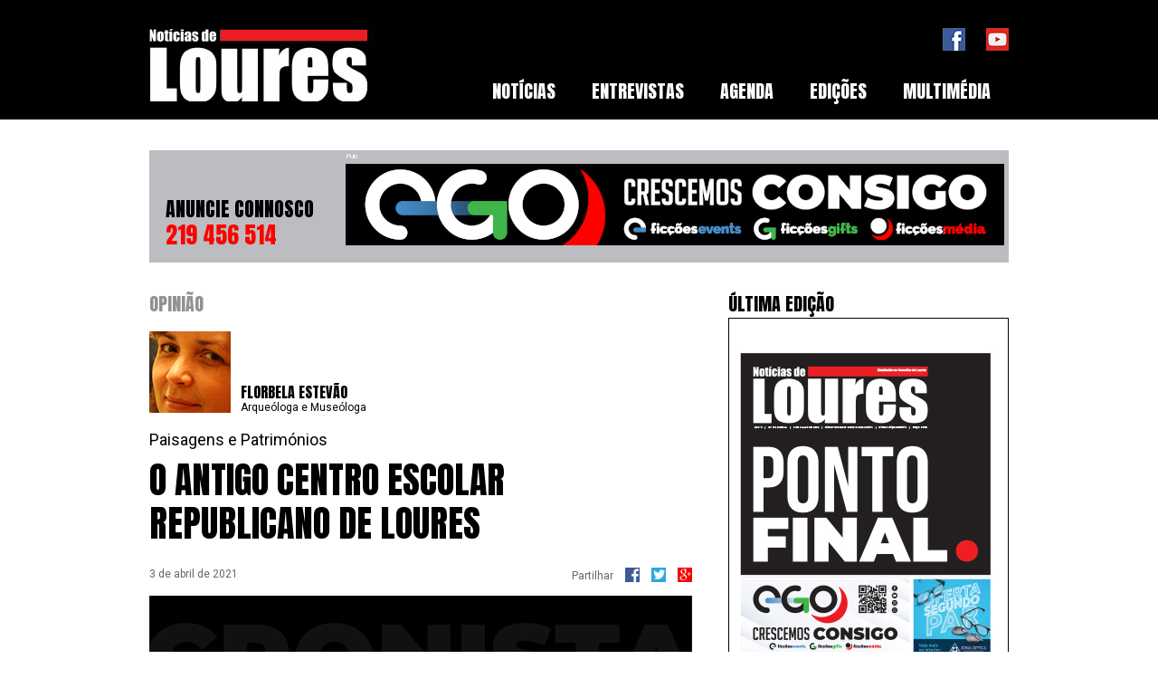

--- FILE ---
content_type: text/html; charset=utf-8
request_url: https://www.noticias-de-loures.pt/opiniao/florbela-estevao/o-antigo-centro-escolar-republicano-de-loures=2559
body_size: 47348
content:


<!DOCTYPE html>

<html lang="pt-pt">
<head id="head1">
    <script async src="//pagead2.googlesyndication.com/pagead/js/adsbygoogle.js"></script>



    <meta charset="utf-8" /><title>
	O Antigo Centro Escolar Republicano de Loures
</title>

    

    <!--[if IE]>
    <script src="http://html5shiv.googlecode.com/svn/trunk/html5.js"></script>
    <![endif]-->

    <link rel="icon" href="/favicon.ico" type="image/x-icon" /><link rel="shortcut icon" href="/favicon.ico" type="image/x-icon" /><meta id="MetaDescription" name="description" content="Como é do conhecimento geral, comemora-se a 18 de abril o Dia Internacional dos Monumentos e Sítios, celebração instituída pelo ICOMOS em 1982 como forma de sensibilizar a comunidade internacional não só para a diversidade daquilo que podemos considerar como património, mas também para a necessidade de garantir os meios indispensáveis à sua salvaguarda e valorização. Selecionei para a presente crónica um edifício localizado no núcleo antigo da cidade de Loures, local onde funcionou o antigo Centro Escolar Republicano de Loures." /><meta http-equiv="imagetoolbar" content="no" /><meta http-equiv="cache-control" content="no-cache" /><meta http-equiv="pragma" content="no-cache" /><meta http-equiv="Content-Language" content="pt" /><meta http-equiv="expires" content="never" /><meta id="IdentifierUrlMetaID" name="Identifier-URL" content="https://www.noticias-de-loures.pt" /><meta name="distribution" content="global" /><meta id="authorMetaID" name="author" content="Notícias de Loures" /><meta id="publisherMetaID" name="publisher" content="Notícias de Loures" /><meta id="copyrightMetaID" name="copyright" content="Notícias de Loures – Copyright 2016" /><meta name="creator" content="QuarkCore (http://www.quarkcore.pt)" /><meta name="robots" content="index, follow" /><meta id="MetaOgSiteName" property="og:site_name" content="Notícias de Loures" /><meta id="MetaOgTitle" property="og:title" content="O Antigo Centro Escolar Republicano de Loures" /><meta id="MetaOgDescription" property="og:description" content="Como é do conhecimento geral, comemora-se a 18 de abril o Dia Internacional dos Monumentos e Sítios, celebração instituída pelo ICOMOS em 1982 como forma de sensibilizar a comunidade internacional não só para a diversidade daquilo que podemos considerar como património, mas também para a necessidade de garantir os meios indispensáveis à sua salvaguarda e valorização. Selecionei para a presente crónica um edifício localizado no núcleo antigo da cidade de Loures, local onde funcionou o antigo Centro Escolar Republicano de Loures." /><meta id="MetaOgPhoto" property="og:image" content="https://www.noticias-de-loures.pt/_conteudos/Opiniao/2559/2021-04-03-22-17-26-16847.jpg" />
        <script src="/Scripts/jquery-1.10.2.min.js" type="text/Javascript"></script>
    
        <script src="/Scripts/jquery-ui-1.10.2.min.js" type="text/Javascript"></script>
    
        <script src="/Scripts/___base.js?cache=20170924-000001" type="text/Javascript"></script>
    <link id="cssID" href="/Scripts/___base.css?cache=20170924-000001" rel="stylesheet" type="text/css" /><script>
  (function(i,s,o,g,r,a,m){i['GoogleAnalyticsObject']=r;i[r]=i[r]||function(){
  (i[r].q=i[r].q||[]).push(arguments)},i[r].l=1*new Date();a=s.createElement(o),
  m=s.getElementsByTagName(o)[0];a.async=1;a.src=g;m.parentNode.insertBefore(a,m)
  })(window,document,'script','https://www.google-analytics.com/analytics.js','ga');

  ga('create', 'UA-75939116-1', 'auto');
  ga('send', 'pageview');

</script></head>
<body>

    
    <form method="post" action="./o-antigo-centro-escolar-republicano-de-loures=2559?reg=2559" id="form1">
<div class="aspNetHidden">
<input type="hidden" name="__EVENTTARGET" id="__EVENTTARGET" value="" />
<input type="hidden" name="__EVENTARGUMENT" id="__EVENTARGUMENT" value="" />
<input type="hidden" name="__VIEWSTATE" id="__VIEWSTATE" value="xJ/lKkIhG6/HtBCBA24UdMzvsun1PoEIUC2FMzOecj7+qCJJD6hmkEV64h4kkuAGSdKhQyDScYCtxCclhLPUBrj4VzBrGhAbB80cSkZsu1PV136ZUgMvwcIt7FOkxi+WaBkA6NwSZTVyCnz7ANi3y+W3Dp0Ozy1J5/uISOq+CPCd+9kamZxc5ihbgiaPQbs+Lm8WS4Layl6haWcspNEs83PVorZ0FUJicWwNG+6Ft4TWkbPqkNRnF+TWI30osMB/xS7TFJhWGy6uyISXg04nWsJ+/qSS64cB7Zldo7BeLG2mVemUk/eW4aOe1eFiWjxmIuS3TdDBIP3IiLQbTU2QqrdvwQJs/mwTQ/4TrxaMFw1v8QwBcVVDMGLBOBaweyAPv3asD7o4LCm8BqxTQs1vmYJdFEjX8fIJyU7PxpCq6jDbCm576jkId8GMgIUxBX/njrRNGp/aN9VC4ZcRXOFz5RuWEzDeXV/wRbigMcB8WbdhNUthANlpxV05ZXm8jU8dE22uYJcUkq1KBSVWxvF4sQ2G/o5r1WnMqghN2HTygKeixfo5vHWTWs5WQdvHiOzpDgNwPTe98A+JOfGUuorE+tHNHlAJDTkUxgFElur+ARH9pTVUXTN0WjvF/FwruXm/36gsJ/p4HdyGWqgdd8jctrNA6ACRBfGBZQwsFwvWllSpMCeBRX2ZP3r50WsNRqUoMhd1JT85uOUfymjhFz+P1FWXK1kjwp3NbqDGYEaqf8oYPP6X8EF4ZaWPflYXWfs6IWce+HBRhi0n/lcnaH7r0Q8WJcNq0jecVkMiRbF2Av8RUNsYFWDxwRYlcTQC7R6VJ5g37FdUFBMMyj94CEp6QSZKDOHqCEWFGVIfGT0wZRN96ivfcqik7VEJybuyebInzP778+NwpO/sXB9SUIJVqkrFM4R3Vi8lOjdAFBAGJNzfI9o/f7zc0iMMghwMEU2OEKqumYAfkiAYVpikujCVEgxbg5+bnhI23Ld6F2iGZxsr6O+jNRRZCdhl+C8Bw0cB7ue41tC9BYqES2Xp5v2x1jHP+p4yuiJ0IRleYjaW95C1nPgEIbK8wlJuh8i+Q3nQkKJ0ez+vVv0nm55aoizADaj3dgIE9G/kbGGEGQGLB9x0F6/4kikD2lpo/MHlOEgBc3pWBmuJpuZ/kwaBU6HBs4d3keLWHTvKIAlE9hHHrquvFWH80Ce0PYgTJjS1LIdljmclfQjnLnwCMD+ovu4Ue7l9ScRhz3nvpdRvaXIQDmwwfsMSKM0SRADCi0UMH6aonaBPkFvanRO1/0FWaekCFXgur9fqT+Mt/yeGUYdXeBsPdzuoWV0NpwzHlgvAA7IJHXT/PjXaOLQy5aT2/H7N+CDHpgZ5TgrE/TLyZFwfmWIE9xnmVOHeG150kdb6ZGuxhqpaboDzlxmrFZEwOeibYzlNA/AOAiwfBbGrr1biY54X8zcJ30CxZWuPFD4+U0VpH3G4KC00tA4KXDTn1fpGWWp7LeJspZfdi41WBF9W6Y1v9L9OcNuTfG+y280tqLG6+HO9b0h9ZRRiW+pckwW3NcWaQcxX2J5b932+VNDjB7RVJPN5N7kIawwliuustB4q5MzZo62p/DbTj5vn87eb4dDe+R3AhPhbmsg/MOBnKbw6WEV3rf+rGzIFXxQqsrS8w3l4xKGKIrMdsXNLI2SY225ciGhEtwFppPbcbBYCWmWDKuQZ38WlyqrCDyPv4mVVHHQFTon/NxtZ4lwyW0qphXk5D/HBQp0/mrVB5rR42uIXejYv2dazCV94MNAdGH+FD8Tb7y1BSvvFtiXiFU7a8V8G9lb5ff7blk1AvQxK8wA8jtbE4NYawZBf5PJ+Z0hAeq91qjVa73411YGXMSrlmKzR+nFa58wHpp456uFjhf7qFhdprraA+96dOhoMbH0CNkdBtZQ9FwTA4GX7MfQ/KnNfFO3W1LslQAwuMVapdWaaE/nD+nCi+cYlB337MI+XXVSZX9wdukfhSUjcI/f6DRVAm6wn+dzsGe2jWeHo6oegITGb5kjPISiDeof8D9i3rXp221tc7UF2FkiIs5bt2TlFxVmsVFeow7IX5m2WcQ4aYH+r7e9W5+mrlJxGGHYTEXOZ1WusCvXuL9DdwOQ79oR/3c1lx6KDwHI+PzHB7h3+7ieLKXt8fDY8W8eZJ+07CQt8MknJWQC7OX3ulvpp7N2c6pUYefQaERgNx7HrARcH4GDDn1v9L03fOzYQX1g83dKKMqasAiThbQK9BXW/Gyyn6DO4Svgs6uegzv940UBThgAhrXKVMoV2beDcGh2crW5CPw/9RmnHUdHK+4HS0yPUxEr1EKZPK+Qa7fAASziKY5Xmu6A2c6GL0U4Ijs4k9St3gnk+lqh3UCSe2JHjOH3byDE+GzflrEsSfCUtqVBJQuFJXaeYhhPeX5V9EAEQhmaeh6OH3BvpehXaObzGNaZE9/wAGgWsRgD0KWiG5oPi4MfQ5SFCB2mOF4h5YDjR2cfzpwW4QxKId8pLZQEqFNyjyZFuO7jjGiyvNKWcvgVTt/62UULV9Ia9P6HArXSt9mWX40LpN6sviztDBAiw2hLMBY3TT4LUVesMkUjjQpbRYgOtX7rbJlxBj9GgmsA59eu7OVUWn/RthryqdG/4DrB/RqcdBFg0aaqxuhTsJ7gy5NeOEfNQSDcSSB7tDeLBJy9CqUCUGyslAhmeSNVi0tqi2mPnYzk4wWbmcc0IYUlf7Fwf5YwgX49FuXxBQL33HdpkDe3pMqodEXLs8tgf8Iwsbe+nkBDL7cih5esiuIVHthSnTFEBWHdkf1aeRSKBuy9kn/3WPpIUIwOfxIH2ECvFP33kXHGT5jkIm65Dr4/1jXsbCx3jWv6gf5NDCY/e7A7kKN1WgInW1uqFxEVVktiRSWUa7+xdRStgGJLszXUCZCyNzW6NCRyloGgD/DXAITLnFhMp9JLkCp0OsddUoJiYXXY+woenyU5gPbdHgo0ZYd5qBj51DlgtXqe1kC7V/dg0cxnqEDEUwbO8rtmlMMRcjm9nfN4ml4NlGyJ3n5Bcce3Zu1jIsAP4F//6hVD/ZvkoBfyKeMZWHxtpP38SjUSl21fDP53bexEEt5DsSh7H945g1FlZOkqmtYw1ecRE7YFPmuRsZQhkomB/SsAwCPrBv/t2LgFqu5xreVygjli6NrbAdI+tlVveyQjSG1vX3zT7WSfoznqGbDS0IXL53N8orxiAkND/QjGLUd85BMg8CvXlM9/pIJCuTS3G94fRoOA/d4BXFxcofMqYUnNVbgFlfTGeAoRJYHPITQ35FQaDJ0tXLAmZCJX4CiOoyGz0u5ebp/gWPC1PKC275U8GhT5bJsCtPevRTkmpOtyt9+6VHz+WBR6mG9HG84mPJU0zeAqwqT4T4jBN8Lo4IYnkH/lRERBbs45/2cC9TtQwzbNskNDthXhf0lB40isuEIVrKtBaleGGr8rGXdYh21250a8mJynp6whQJVnW8FISOJ/akeu9kIypk5rkHdar7vD8PdbCP22Sq/el6EzYZlUzklRmBb2Tt7o8nGPzcktkh8agCp1P0mNqkyBLvaZxE4yyzcTOPShlzfZvqfoOkXWNCgMZvravDUOxJ+c1UCPrPmTxNyObDgV4ukXcaLD5wzgqILGvjUgq7+1qYUVYL4KxkhpDSSSlr2tPCnShNKCFOK4HyjEl0R2XqowW/uvyHgtZiVh/Ta6QbgudYAo4evMp2T+uiMvVBH/vhVwGmbAplr+UWKjK1JbArIjtZfpLgy18Oo2yUOvUaW6FHc2k7Cq5yXvrTGFGEFMcvWjpUtbnm1mUV5GTEYSRodsc+H6arTrP4mPN7EzuNamlpeMtzSuM8rkfmyjkZCxq03hraO3/OmEH6PJ9L5mYlCPE9A3dIrn5s80I9QMjBOspZsiM31Xh+/Oc7LpktDpjEXTqjXoFsQs8C+CbuY5B+VwRKmuqFFv9RsMxP34pGAWrDIJ6PooDISX+aODlWRHrq2l2Czhh7KWd9EPKx69ROpX1PRw5ABXpW+TTit5S3lxcRsmE+T0wT3kZ/608JGpCBCLBV2fVoG7lUXcFgx3WTQIyrvLAhh0Jcke+yghxjQeResbGP+ZEHTaCuAdS9WKNs9m7oliC40DUcotzVO72ZoOML7CqLcYXHu/gUW8jg5GAsrywk52BdGXE+vuy9eRQKt8lldXV8sLKRLSU0xM+vKz4dwiLbf2gTljaVcxKo7hdP06iXntSuboLuEyFKZUCq8yqYSrGlZXal+VdVPb8fKE4rdEvmqQiYoeEtJuHfZWoVzlDDPM0uoKT+zliSdhvS5IvtvAqr06kfz8HdRCSJylTULl/TeYnd0ntAHPJ9KWOZh6gjpWLZnYRyhnyN1a8aPMk3vH0ShqVxJZk1BpDM2QyNK/UpRtKxhVIvhKYapWNNDXdr3ehK/4YkLtj/EI1YU8VLIl2DCNGjsGGnWCDdZSuqAA3pHBRu5lXP67ZmF2IoeIT+eEH/ZsOBvziffpMHJrKeQ0hI+CcNWqI93552x2XzJ2mq1+Dn2da0+2C4i7h2OMA6GmTuXBkh9PB6bw94My7gh7DTdebrQIIZsQtE2AxfSkgdz56xQmlsOgA6eiwCD/KXYtbe/km1yRJ/PyUpsw/VKGJbmd8g3DRtFmimC0S6K4rP5wtT38ZOcrdfkgSXbgTjD/XZ6ydXuwBjVPeuUI02DZZjqoMKffi3a0Psun3W6ytTgUq3+4OhjCr9FwGsS6JB6dxLnoenrT6Xd/O1oZSAeJTzPjCLp7JwpfussarP0cD0r8Yu6RcrkdmBbphiqHQqIzl1M83cBwNa1rtY9y1ZRfjZfNsQliLVlWI3scjDaq1MVksUXBO0/lhHRoboZA5rUgLg0L7tDU/Dn7+0b+oUq1mDezfIeOoPiEffQO31a/Cw7ZGXwVHN3ypKIHiWH2A5LF2sRrRvR37KEPXj/[base64]/85sD2GXzWBs41/qtCK4Dj8XemEmrYViAmGhV24H1jTHLNZM63XU4GOm+1W8AJvRLUyggXQ9j4Dt34GDpbe+SyPyuiElD/dMMvV+Gyp5m7HRZAoeOCcIxlrIJUGdAth7svBpi3d+KJqCvzxTfYUwor478RRQxBbqDRwt+db/tUktWILL2VjFfux1i0+ETAvxDq8n0JBR3Mmn8NinpMeb/sv4ChBbVYkW02Ydy5u8NWz2OU+DL7Aa6cmW+qXXYWKy870g5UbJC19HrmyZPwevdt6hPoa+UfHMXEZD0gX6sO1IX1j48xydhJ9EDFuRkMXnlI2SrvcN1J1xBXaJ821SH6h6sXBLVSOCDQcskUVC+b9+fkmK5yaWKYhnmuDUwZInb2TdyM7AZLU1l4n4Wl84gNYO/dF4qEhL3XPoKyAHSMkx/LRA8uJv9LBVJScyou9908tnji7EnFOzhh6GRLxScEhkH028aaHj/IXZ316B8/TaBGxq2bV5EVSiv+Z3Zwr6Vs7wTAOxis9XTOvABEhw29QaRSsAu9+XKwKou6kwyiIkayunvYKZJyJiFV6+fkMhxsXt3yN/FKMIYxvLuaezgPj+tvZVqNDWLajIzrc/Z359ZCrceHI3rmVts83Fz8ruNhBqPhVsC8jHcGXBDda22b0n10jiD1f/4m6No9wcjKNLAQAmgHNkTRUUwVRGDIL1l4eZEjPAUAqnYl14uJGoigOITq6XbY4fVxZXM6lHLIp7A49d+69r8fpyQDw/Thw6tzZPAXBKCswpOwryUAwhs45vNx96BeYfN/+vJKIj+DSr0im5pKaezhrsXKjFkPGJAfAZO9iKHr4tULSbFbZbp7idaYUEpM+/sHvARY7zFyARyleY8lwuGWMYKIWZjYYpS1tbR2gYpgKkTldnAq1NiiNn1HrHWYgcJLcNVFVQs3xqRCEVriCc1xtnYMzkQanBe4P5aP+MSndtPlPp/YWK+gm8xoNcQ9/v9AdVhtdYAD7wIjDP+NDo3ETJHXSDIrRNdy4Cf5F5/3VJ6drJ/LHIcjJFRgx2Bqk8433pxDY+gVnVpdnkXc+nTwR27KF+j6ZpPX27poqNEBLtM7dslDDv+EcVFLuyhHDHvLfyFQ2Q9jPbwqu0h6+QBkLqCV92PBRKyl/X8RPW2kp5qtuAr0+jB3O6oA5MXd45j+x+Gz2TrkH6Y1p2WZsEM8Uqxz+BxqWX17sOOoOznqeS/zAdIsmaE/ClgJadygqUXuLyFaabqECtgNeHBINyJIO7jzjl0oYHxZ2lChoO1BH10f7UOutCBUmyR7napNJjWtCWR8rZ9nJ4dZWQWfA1iOmyQhrY23T6hYsFdmoFCyYFkYYkpsNjpKFWujN0Z1XvnI5jlw5/H2MubHb6JOo06OoOgZ8xcWSIj/p0wLUoU8nDf2bpiulDOsEuOn012s+1kUmbjcg4gLhwnS/u4Hl+4ZKhwUU7XADNv1bAVi4WsFcBvsfmcCEhcOZDrO04ykTvntVi1lTBMSqF+OOs+nZL+ypTEg+cBfEzxbR1XstuhsDkoMIJtgiyWGxz4aKjJbiRhoH+8YOFW4JCGp5LluT3KKHYmy3So9TPUxyZMwT3PyiaSl6bDsBTkATCqy/5XwV1zwETxEiJ22cot1itOv8iFVjHKWa97sNQzR/tOoowbC0sU8G7qH7gSuy+DiNn+ot4O2VWYBQSlor/ZhrOkVRR9ofco0ib4v2y6EUxw4MKGNgSvi6wHPiwt+sT4P0q5NKcgsyinmNv+yDk3keenIPgOql3yOsafzljB6Co8D7FCWllbmLU/na6ZI41LfJbk/7V6/S9KmP1TeoxKi8QPeAOkYVp6APs7DHmuJdHrB4/ofctFZ8JJVINTX70Y1p/PFTd0FnCTUznj+1C55dju0zkoQ0ktk4hGsKY8x6HJ8xCXFPn7CkidQEb53X+aIaPS63mfXSPAwvfi7bd9o41n1ZnI8fFR/5+N/xzVN8YwiL9t/xCaO6fZOuuEWFJxKFZlQY3jLHS98AroOCG31LGJZ7kQlHlcozzmxXYjr9IF08nZ+OtA/Dq0EMdYMuVPcqP4/j0I2w0aDbdFOqXUUkIJyR0T/7gjWPGUUiP+MYAOzf9wNN/[base64]/+JD3Q7MDY3Sy5XtJ0qfKJdIi4DcxhxdsdXJl05C9/ogkt9NWEm+T4B4fJwfYmcO25foOez8uYINim6M7Ldl5S4vdgDcBb1hoQDzUeLvkAtVx7oBOPkrozyjHDWtm3w+Z6zGc51LfG+JvaKv/mM/Y1u8jrZVRUafmicgzC7CC0W/BUWsqTvlRjUU1IOZxvmUDf3LWSHNF/HDFFHYM3X3TRM0lzzcUYaBlMEBJg+2r5YlWg3B2pkNQQ2CXmAdDKBsTcxmHvPn1MkYhPYIjiLDOgB+3y/LVFNubT5AnFqoYWIiHgB8yrKS8cWHkTXB2QGg7A/+CBdcgtHikNeLlhSUUgA3nOKxXUy24mtPjX9UZKLXmTLGuX8/FQkGi7w5YobsQQyvkL5MQ8tcNtrUlUPEu0ei/qO7yJzgBXW32oicfPv8E+kvuiW7JoArmlkPkdI9Jp5UuXIp9nYu5S6GwBOzLWf8fNGQKDBR8yipxfz4XRgpxVuZC9k2c5eIPuqT2n6hxUGRIKJccIyUf4rD5R6L3ZbZz0rDMMXtsE9J+jQs9qPCl0Q/e4Rv/smTK3gfpmpd3IZ1490Nam7YRE5zuRsH5BObMo9/ga72egtUbANcCg0iPNVdGOZQRsHjLQMxUjKlzioEvQDy00cyBN9WZx7YNN/ss6TbMrSkdrNoevB5BStLH8vTc5YyFr935vtIBulPTlMj3yRGD10ic9ftPlqdcWRVeDDEuKG4iPfIKMUDFBtHEjs8+oJ+OicmgGUduE5oSw1VR3kHkuuCFNY/xagNQFGwOy30amPd8BtRWoF+qhjPeZg5ZiWhfPWQKq26sZ76gQAJ64JX3v0J9Uz/xNyPzJm2teRWXgWcSUDG/L+s1xmlnE0LiLOCUOL7Zuag2tWoXEsy25RrHJtsvruCLSs7KqdFhjUMUZ41yKIV8sVbSZjHD+qHd7BTQLiIBT8Z6ZDvA8vNsQYTDNocPqxRgwaItqXWdE6dIBOtTsWngKFFI2DF8wEUDBOym0D3tKfjK83NqmmWXyd5nRhwcc0A+iENJWvA8R0sFjfJZRn/RZlbVM6OUNIsuG9qNnzPNTonXJ1tsfIL/RfzLHIYcjNN1GVldv4ZdmFHSvSd00YCvxt5K+FM16uRZqTxGq82BaMjgcdgPnZqUeQF+LQlyeT1RXXRqJCJKt3qFSF012WatXeY4Slt9QgTGGI3Hv+0shNsqgJaujQb4viq4v+ODJI2/JGvJn4TlB7Nq/yZecsIYy23AJ7EYFV/ptOFfQUPxXM6W45dSI6qkvUvAMBuTY8qbqR/LFhFDg3yPwRMJBIQEKKMMUlmh2f5MwxlswdAmX3DCtbpaCR7xVGDpvM/2kkO9bn0HSLbJIsH9eyXdz5Ny3QSx3P+xACTvyDX45PsE3aFKlIP5g8UtSV2dCHBrhAkM/h5zxPDy2dmOzuMslXhbJKJkTZfpQviL0cg0RelF4HY4X3123EkfPLV5R5D/NBgtNQv0XeR3eztHCNRtsiglwE/QcWfc0071K87tC6sngTiDht1WmkjboyhlAjZU5G+ealhlQUyyI7BcFvKTSl99WvLCa3kL1xFEFdUix7SIeIOFxkRmJiJOLSC5rSa2Snyx65zYoxrl1cQ8DRJt1Jit/1W7hAbOo40ihk93gYMrKEL7gP+Qyx/0cwIhbcZOy20BAIwxur0r5XKMbMLRI/ZOixrAquOiicB4RBtENIFXrIQNucdluk/8LnbCc8ESrEXA64Magbp+wVCoZDwBFi+vb7L7iNek3cO97stMUB83zaGKaqo/kqlc4IiCk5obQLTePsjWtEO+WjzsykLpX1ashQkYT73rW821clUkAnkYZpVVcJvRU7frDo9ATbw6BFpTGVD86yyBVXzjebIzchedaZvBUacd6jL23CSNefl5Gyv83UGP95YRt3NPVYujAofq7YflW6xhnfINepuHeHMxvSUH661ROcq+UDeHzNOvOcCh0DB2/jC2ij/Dm3HQrtaUB8uUd37LOpfQebQbiK8wKKZjXM+7g8VLTsu5NudvvPJiWeWn3DmtdeEOX3LYaonehWnFLk/OCB2Fjdav+mioUc7ymXX3gGILresLjPwbFjHrhntTkw94Vrzcx2BejcHpTiwj9s5Nys0ebe8E4Y0hgHZIsodkCEicOKv/krNJ8J3AeIGSAnEEEwluDol4ydS9WSftfQ18bG9nRbtdw+4uoJN/bI/0KfNNbbGjkGC26BAlxmm56+WdGn8V7WA/MomSXT8yi/[base64]/R+FyJSrxupSN+JhVoLIlkvPPIEwIeZgddvJzMkrJRC8oqDLna6s/HnjJ2am8Kg/3bpIdiyCQK2XLck3brPCf59QQSTHmf75F9tEw0udVGT9JieFci8FpMW46RDB/Xx5Jhe6IZtts0SorRlYPjZJ9mmE3WSLQ5O4Am8C8o0qgT/hRcozJwDRt3q0rrvIVvGGhdplHmHyh3AvlvMOSR1FqnjY/Ai/N+tBb59zWgCYHL8ONHwL6lWTOnYeLzgiMlaawSLLjh+kSts26a8TvAYdZJxU2OKe/t+w3aWhur40vpb3Voq6bE9/Nref43puxPeHr5tkoakCPvaQrrruZRNIJJRd4gxCre2YE+3tvkyTi7YEZZm5cRIVc5VfBNGwbFs3VPjthM3Shl1Sp/e6vogB/dTOVGip0T/yWK8qrh4NjCeMAFVlJ30YCkvFRF6IkCDzfirTqcGX51uVHKd8a5WvRRWOFmZ+wz3lYlmkuTrPtC/PAXMSxY8w5TH+hMe0dpq2kIhErwbBiDBcqN0RSdhgRG8BWOpG+F7WIItcucpvPDWHCWzy1HdjD9NceHdgoy+mHrotwDNEi3GwDHUo3gHLnf5Tm/zC70/xLZw4WZwvuadbN2Ovc1AKpbh6BjCX0m9cF7xhKgL6L9UIy879ODtT0CRruvewdfcAjvC53y6lJxMCWG6FEtNN78XWIvP7y6G0HY7APqvyLNIQKTnjHXT2+7AUvoHVTBoO6PzO0KLCyW4bF9nfuUG+y8PGSQH2bb5eBUj0/yYJTwpBguFHVpJ5GGxuDamkFK49EHPHSsRiRnO30v+jCD9w51SZ57vToYcPeeD/qb1XkbEhqJRyzlTgY6IXfJih1miBwoBifomp+i1H8QRCNPeagtxr6mazVDZRzdCK25wdFxnhLbsj4WNqzm5GCAHPpmSn1MhitUpTbv5R0YzFu0UIy7+QI0HEpXs6YhDV513FazefwHhp/G2rGr/VELXQNKqgAi75h3Cs29OeE+BqzWkoQkqmdQqNoP2NPUA4sa/E+7Dcc0Y+ehYoxZ709deZnCvUE+XEgwEWG7eUEdF0IaClysFYa9rWKwUk6zKkjp68/49rEMYBBDhG/TYUJHtPaR07iedvzQYdPl7wglAsBICf3sjWCoOp08NSfUryy00lbPSWgx49b/[base64]/0URg8oCkSpCE8idh2cHMdn1lvh/nfgJ+s/vH/wNP6ZatQYIi1SLbdV9c8tNIBN9tPA/tTLlqznhO6smru6gjd4NgYxtWQQ3KHXCyJJaBd13OljVX132NiXctcvemxxtYTk24XYEAwy3X6c9XbxdcCqhMIh4KZvm7ghRb+NUAwD0W4tK7ykPnpi/YPSLl1/TGzLMwdZMO62s4HJ45hT7eWjuXnysGZN28DIgqtfkNBkdmYrVHagCUJOYCO9kJqeZvrZ/luZVjkJRgT0ek641O/jcAlhbFHdd+Dyu4X3Hf+5QKa9c7IiPKKiSGZuMGIRxQOx5PKYHRav8ioXtsz6S0mLiSRdL8bOYQdxssZEW+ZNus9WWaXW8QnigZXEPqMpR1dx37NhIs3FdA82cKd6YtB4wE7PnilF3Am7Ku16D5QyOq+fER0qtnkAQTT5slNuYkUZdnc/6pGmXt+NGV5haMPWlmcScL4vklTYxIaEjdzS03+rQJ+Okm1sV9H36lknMcK9XOO8+pZ+2NhNf5galmVkvh5Xc4uUCh+UtB7LVf8aQSFPlqMUt/LRZ/WrXIGnRfLdqxA4Zvbx1LCx6hUmtc6DG0cROZ338e9EmS6OihWbjt4cvmQ5CGRzkLWfKpyq0ipsiA3/8NEfolLl6kfvrOhzU8WBTx/WVvopJPzjztJV7bepD72cjbi/Q9tM6fGD1oXdpYEap7UQBPr9L4C3R9wA/SP4LqLCMCEwlVNZxI3hl2Qu9H/RKm1RrAeIhV/Y8utAptpnDKwa8aVc4kf5d29BuDu1xO7aiQH4lv653+ugARrARsrM2Ln84gwDkUJ3FFD2DyKh0FmXLveL0sFPMx9K72w25iWtzhBGO13/xsdp02m5rCXYw+q4alz2Dv6kINSZ8wnsZlcKIwteLG7QNZsgmkguMhhLODC5AFPDi0XmKO7IddiT1qV+VqCAnpZasy6qZkHOtUrvDt6iS+QHIy+uhwTQHfTIU0qT1HMgb0//q6U0tMigIrvc5xkNDOADIP41+ZaETlBWi67yQed8TK645y7XmzY8YYoQUhMCIzclrrDmTEwiPuSnTD8bjxCSNNBPchTA5krTDnBrVeMaKT/RNmifwN14NNLFEPIMYLjowN64YqOqcxmwq0zEI07rtRPefqxaCzzuhg9dGdnmiv4kMTG1sLhy6VbvRaceTjVZ0vveXwSUJt+cQfXLfEEY6m216vZFJutc/zeiJEPzUEE+QJsiF/AGQK4BYMLfPHDveJHPGOm8P6IAAiBujPkOVjoUyExts/W8zelyzxWWhFJ04EZuBienbnPuQFszdU8lKrMAOAGwEV8+9toub2FzLDzFXXa8qH3HO/XgpVqsov4X1Hn5/E/7dSTn39dSyxcYttOVUSSapcd/lM8FIxfoUFa0Vvm5+LYbZrbTACHYOoadU4oyoFgRQ2iXJI1On+jyRDxGAyU9L/YiQOSehGgSGN7xNIw3kICV1bLSwNlUvmLxsLzwjTLKfHvMiiKx+ZsyjOk3vr+dt+HSk+sYgGrshbzgVjNju0VF8afVl8tQnJuPOUsoiJbHq+72Z966l6BscAS/Qjev6brNW5l20olwtUbIuEemBfM0KWD4kjrrlAzshLI56+DevXC5zirnXuxvRVyANVWWqDNmzSBwf1NQ6AeRRW1X4EuhOYJeH7QBxktMeYg40uw+ve5lPbtS6hd7RPQ7OPZ875ARlhBlM5p9Pm3Ce/W2DsvlR97531E/8oEtRHPxCllobM+1PqFXYGlPVdRpE6NFRrLdzv9ZPxz5Yqtq3jfxdrAFEwdrbA/JHkwCaQvRz6ODO6ghzu8FYczm5dtovRmc3Nmzt+baDlzO/vdjCDfhRE0gKMC1JU+HuU1rSq6RLIexcPueg7d0HBEhtqcX+YMmp/cbyZnSczsmQAfl9YGHXQPQK4JxpJQpHmyRNdSb20axyDZN2rqddFW4ifl3T43rSLrRgqWaD6qn1OR21YSUt2huEKeKV44Vg+a5+pkO2N4nRcpYu/lOpdevNa97HR/[base64]/2HLf3Loon/GqAM2+VKLm1DYxwd6KYGz+ZTvAeavqDazSsLeEhhkG/kNOrOcLxIEPrTyIhOPG9IIgRrY2+fHqLWku5TWrM07ZwyJGE2V3qby6iZlX+3bSgG3dLPFg3AfR45kUmm36M3biv5el4nUZzIc+wzAcUt/nHjZSlHnJ1H2VlLLwQVTCD8ET8qcybRkX3G/rVfufiS29Vs2M1/C7hH8rV5EqemflXT5g6BmI8jzbjyG8YXukS6NyowMxuBrtT0wX0suljk7rg0Ay77pvx3RjQE179Gf9vPByI+7COtxsSup0u96A7UoRu4km/cYD4r0X6Gz1Rp/Vcxk4Kt+Kh1MmjQkdfvPECIX65jg8oBJ7RhpDvrOL9M2KaPOc1QD5s4DK0r7Glcv+xm2uot9bvWMkcPzHI5W2evp4VQ94NLbeIyEOP9SaqidkrQ4ESF5chsDZZTF9ue/0q84uuHFxrBbVatvDyDPpOidhf3cOqjIg62SluSFQhp9R/Cf1rA+J0iAkWupYxGqzZyTcxa7A/6L9MJ9PrzlBwNgG3/32KYrOyfp9U4oMVWKGzJBVM1h3I4rST8XQWIcaXqiDjkvJNJlfSBtR1Jbx9Pr0Um0X/yrIK9kCR++ABHfZ83ipmc09JgY11xj7M1QsJ1Hdp9UiYeyj3BMgaw5iq483C+Po/l3FXSCgHE8p5ZTu8dCmF5HUoe1ONYGiMNR1Ox96YfVpSE88AVkvEtyctPemsfoAxUZ5hrZtTOJsdssY8FzBOuzS5bcGT/4MRi9WjRFjvqKJaWDboA9i0X3AtXqDzC7LD0hIvge647zkpS4GEABJm3F4NopHVvxxI3jmaMxJxfllvkHqeUtlPZH6AwkONU0fmavXOLOAbaOJYMLKxUPypKTHH8rGaotxhJle9vadWg8njIDWm+XwcXKQEFihxBafDpfSJGShGYlV+br6zPjYgIl/AjDKujnsJzNUhDRA1SN6OZo5g6Am5BFBRm7w2HvUgYMPeZF2j2fjKKYKbW23Pl0KEIMbs82nhWJsB+/Q7W//zAawQGoXHM6dH/AXfbwDX5m4W5NmIBbwrAxnuFbpW9LhmzG3uzmSiXZbbLFq4EFnOb5scwUsXwejKDl0cCjh6IA99aR4nhjGnWhvviPsvXn8MQnY8/84OY+l7+53KX4NgoHrH7NvAi7vxWKIsFDIYoe3H2drgHrTa0rvW0ZX56Q6G5jNUW/OqMigSrEWgK0N+n9RZ5uw0wK82sQ8MXebysYo1PHVrpsBOCF9UhqzKAOVftvDo5zXaaVGi02i9hErGbfe2RWvl1APAZzoHTKut4e3BO24w//[base64]/UkqwlKSsPUN3eyTP5VPyf3Fj0sEt2CAV2YhrlURIYWxmCwURQXjg3XAOEvnhIWVOb6sH1092RzsRltelISrwl/h/L/tVnXf69I1vwKobA6qusma246BKhQfTJc9en22cWRFbdru/NTui4MEie/00m9vU4InB6iruYdgK+LnSVT22iGpSVk8y+RzYD2yyItFzTPhhzyDJJdJzQcfRGo8cRMZMNPzaecIdnaogRdk/d4XImqnd2UZA06eEYE0ib0P4aeo1MRzxTS89IVuPAgFtDBfJ8ueIJKN+oDDhA6FQLiauN7OvfLlI4Dd70KjE0loiK4Q54CfoIMRx6LODTiUjZ3MVtfMyBO8GTmRhRkeYdfuGRQGFX6h2q2S8Xqpj4V9Dz0C/FJNxz7XWOQbHAMJW2np1ePR5hAy6gg1vqTocGFJlbXf6nsb7Crl3OKoGDvYOf71Tz3An4MMC3lwo2UL+wDiM2O2wJ8XDqv33/XeSiM56HAKn+x5p625fC+svGvdRjNUS7m3hkok2oSzspJiaYdslAjwunUHof5p4ZE5dNpGJ/BXI9yB7ksx5D2IOWayZzz5n7IdpCIB9uQxNyfFo8nNAEsOHZ4oggeNN2DUULa90Ac69nyWQiPj31P1usdkabkjKqbpFZSGnyNxfm5tgJSSqrFbIM6GEeFa3prQAbE9dy8TlqBWUJJlnly91/Rfr/HZYUVbdwJh1FfMkFOXmhqKP+prQd/q17glv0Ehve/PA3QK4zUHKKipmeiGjN98on7tcRLYHrmzNlLMfOng9XIYK9tZY/j1Sq0bBQDfkvha4mQpm7sbpRRY+njD4yDwmTV6/6SUGanHDxAVoGnyFcyz/yK4T2aRZBWboLCJ9mX/PNqlYXA76dIPfenqsTacSFZzczbhW0jv3OpRo6IH6bgJMBcPFUgFekNK+8lPYz7d1Jag6Uh4C1PzJ6OwAjpdcF1nRTYm/q/scn/kzOWW2qrPGP47Fd3K8+eLSadvvkjXMhJO0+V1ZWeWaHuZZba1CDDDfm8IPdPvBoyFy+c8VrN452lDQc0SZaGAtmP+z2P2y4/qYM+47DWdBujOi5bu7cn2oXCB9YgDGgwFZZt0WHrDagJZO1TM1FAE7cD8G1dHA+tQmQ66rO/AdOX12babY5L5ZvNbzegjFwwfPhNvMVh5KI6gb/y4QfLYQ==" />
</div>

<script type="text/javascript">
//<![CDATA[
var theForm = document.forms['form1'];
if (!theForm) {
    theForm = document.form1;
}
function __doPostBack(eventTarget, eventArgument) {
    if (!theForm.onsubmit || (theForm.onsubmit() != false)) {
        theForm.__EVENTTARGET.value = eventTarget;
        theForm.__EVENTARGUMENT.value = eventArgument;
        theForm.submit();
    }
}
//]]>
</script>


<script src="/WebResource.axd?d=pynGkmcFUV13He1Qd6_TZDvry_bmfBOjvstqDAap-ChYp--ImWSwLX_V61SgA2TQLbYi2OshxLEoLzxwbXcW9Q2&amp;t=638628243619783110" type="text/javascript"></script>


<script src="/ScriptResource.axd?d=zvkqIRNUspAvS1yKeFhMb3XvrfLKW_AgBURfBwypztJdif6zTUoljD_rKH6kf7ILl6OLRBJRKoOIpPkaA_vUDmds-akB9OYAkjw2IBADU37mxlu839qVMpOZnKCYjoIqS_KT1nouWIg2HUNsfSxq7Q2&amp;t=ffffffffc7a8e318" type="text/javascript"></script>
<script src="/ScriptResource.axd?d=NJmAwtEo3Ipnlaxl6CMhvnIOy0Ia3-wKjxM8Hg3FwmytS_T6V6aignwBXeMgMUcT32IsWre1itipFYGy6H3_sAx3yFifRMfLODpOLGReSJW9wJtUerxt7gmsOEuZJkQ0ogSpwQrRJ3eGZo-ccFySL5F8qenGUircioD9yujvNo41&amp;t=2a9d95e3" type="text/javascript"></script>
<script src="/ScriptResource.axd?d=dwY9oWetJoJoVpgL6Zq8OKHhvYIVC2y766GpCNjfWBWXonWL9U59G00N-mcWjAgecg0GRN5g2RGyF7zO8ML4NhUTgCVDrfQsTkblOLImbirRA5W7jW_qKUWSKnxgalqIuHqmeGiAl2A38SABsjm0nVioP1HzbStiCdvW6yNrOkQ1&amp;t=2a9d95e3" type="text/javascript"></script>
<div class="aspNetHidden">

	<input type="hidden" name="__VIEWSTATEGENERATOR" id="__VIEWSTATEGENERATOR" value="A2095300" />
</div>
        <script type="text/javascript">
//<![CDATA[
Sys.WebForms.PageRequestManager._initialize('ScriptManager', 'form1', [], [], [], 90, '');
//]]>
</script>



        <header class="mainHeader">

            <div class="mainHeaderWrapper">

                <div class="logo">
                    <a href="/inicio"><img id="MainHeaderLogo" title="Notícias de Loures" src="../../_recursos/mainHeader/logo.jpg" alt="Notícias de Loures" /></a>
                </div>

                <nav>
                    <a href="#MainNavigationMenu_SkipLink" style="position:absolute;left:-10000px;top:auto;width:1px;height:1px;overflow:hidden;">Skip Navigation Links</a><div id="MainNavigationMenu">
	<ul class="level1">
		<li><a class="popout level1" href="../../noticias">Notícias</a><ul class="level2">
			<li><a class="level2" href="../../noticias/ambiente">Ambiente</a></li><li><a class="level2" href="../../noticias/atualidade">Atualidade</a></li><li><a class="level2" href="../../noticias/cultura">Cultura</a></li><li><a class="level2" href="../../noticias/desporto-e-lazer">Desporto e Lazer</a></li><li><a class="level2" href="../../noticias/economia-e-emprego">Economia e Emprego</a></li><li><a class="level2" href="../../noticias/educacao">Educação</a></li><li><a class="level2" href="../../noticias/politica">Política</a></li><li><a class="level2" href="../../noticias/saude">Saúde</a></li><li><a class="level2" href="../../noticias/social">Social</a></li><li><a class="level2" href="../../noticias/tecnologia">Tecnologia</a></li>
		</ul></li><li><a class="level1" href="../../entrevistas">Entrevistas</a></li><li><a class="popout level1" href="../../agenda">Agenda</a><ul class="level2">
			<li><a class="level2" href="../../agenda/ar-livre">Ar Livre</a></li><li><a class="level2" href="../../agenda/eventos">Eventos</a></li><li><a class="level2" href="../../agenda/exposicoes">Exposições</a></li><li><a class="level2" href="../../agenda/musica">Música</a></li><li><a class="level2" href="../../agenda/teatro">Teatro</a></li>
		</ul></li><li><a class="level1" href="../../edicoes">Edições</a></li><li><a class="popout level1">Multimédia</a><ul class="level2">
			<li><a class="level2" href="../../multimedia/audio">Audio</a></li><li><a class="level2" href="../../multimedia/fotografias">Fotografias</a></li><li><a class="level2" href="../../multimedia/videos">Videos</a></li>
		</ul></li>
	</ul>
</div><a id="MainNavigationMenu_SkipLink"></a>
                </nav>

                <div class="redesSociaisContainer">

                    <div class="redesSociais">

                        <div class="redeSocial"><a href="https://www.facebook.com/noticiasdeloures?ref=noticias-de-loures.pt" target="_blank">
                            <img src="/_recursos/mainHeader/RedesSociais/facebook.jpg" alt="Página de Facebook" /></a></div>

                        <div class="redeSocial"><a href="https://www.youtube.com/channel/UCud4woeQUUwHx3u9uN2VyPA?ref=noticias-de-loures.pt" target="_blank">
                            <img src="/_recursos/mainHeader/RedesSociais/youtube.jpg" alt="Página de Youtube" /></a></div>

                        <div class="clear"></div>

                    </div>

                </div>

            </div>
        </header>




        <div class="mainContentWrapper">


            <div class="pubBox2">

                <div class="anuncieConnosco">
                    <div class="l1">Anuncie connosco</div>
                    <div class="l2"><a href="tel:219456514">219 456 514</a></div>
                    </div>

                <div class="pubMin">Pub</div>

                <div class="container">
                    <a id="PubLeaderBoard2HyperLink" href="https://ficcoesmedia.pt/"><img src="/_conteudos/Anuncios/Pub_Restantes_LeaderBoard_2025-02-04-02-59-45-39921.gif" alt="" /></a>
                    
                </div>

            </div>


            
            <div class="colunaContent">
                <div class="sectionTitle">Opinião</div>


                <section class="entrevistasDetalhe">
                    <article>
                        <header>

                            <div id="opiniaoDetalheHeader">
                                <div class="containerBox">
                                    <div class="foto"><img id="opinadorImage" src="/_conteudos/Opiniao/_caras/HR/florbela-estevao.jpg" alt="Florbela Estevão – Arqueóloga e Museóloga" /></div>
                                    <div class="nome">Florbela Estevão</div>
                                    <div class="descricao">Arqueóloga e Museóloga</div>
                                </div>
                            </div>

                            <h2 class="anteTitulo">Paisagens e Patrimónios</h2>
                            <h1>O Antigo Centro Escolar Republicano de Loures</h1>
                            <div class="carimbo">
                                <div class="data">3 de abril de 2021</div>
                                <div class="SharerRedesSociais">
                                    <span>Partilhar</span>
                                    <span><a id="FacebookSharerHyperLink" href="https://www.facebook.com/sharer/sharer.php?u=http%3A//noticias-de-loures.pt/opiniao/florbela-estevao/o-antigo-centro-escolar-republicano-de-loures=2559" target="_blank"><img src="../../_recursos/redesSociais/facebook_16x16.jpg" alt="" /></a></span>
                                    <span><a id="TwitterSharerHyperLink" href="https://twitter.com/home?status=http%3A//noticias-de-loures.pt/opiniao/florbela-estevao/o-antigo-centro-escolar-republicano-de-loures=2559" target="_blank"><img src="../../_recursos/redesSociais/twitter_16x16.jpg" alt="" /></a></span>
                                    <span><a id="GooglePlusHyperLink" href="https://plus.google.com/share?url=http%3A//noticias-de-loures.pt/opiniao/florbela-estevao/o-antigo-centro-escolar-republicano-de-loures=2559" target="_blank"><img src="../../_recursos/redesSociais/googleplus_16x16.jpg" alt="" /></a></span>

                                    
                                </div>
                                <div class="clear"></div>
                            </div>
                        </header>
                        <img id="FotoImage" class="fotoBaixo" src="/_conteudos/Opiniao/2559/2021-04-03-22-17-26-16847.jpg" />
                        <p>Como &eacute; do conhecimento geral, comemora-se a 18 de abril o Dia Internacional dos Monumentos e S&iacute;tios, celebra&ccedil;&atilde;o institu&iacute;da pelo ICOMOS em 1982 como forma de sensibilizar a comunidade internacional n&atilde;o s&oacute; para a diversidade daquilo que podemos considerar como patrim&oacute;nio, mas tamb&eacute;m para a necessidade de garantir os meios indispens&aacute;veis &agrave; sua salvaguarda e valoriza&ccedil;&atilde;o. Selecionei para a presente cr&oacute;nica um edif&iacute;cio localizado no n&uacute;cleo antigo da cidade de Loures, local onde funcionou o antigo Centro Escolar Republicano de Loures.</p>
<p>O edif&iacute;cio em quest&atilde;o, exemplar da arquitetura residencial, apresenta uma planta retangular de dois pisos, sendo o piso nobre destinado &agrave; habita&ccedil;&atilde;o propriamente dita, e o t&eacute;rreo reservado a duas lojas. Na fachada principal, voltada para a Rua da Rep&uacute;blica, podemos observar duas janelas de sacada e uma central, cunhais e molduras de portas e janelas em cantaria de calc&aacute;rio, bem como varandins com guardas de ferro forjado.</p>
<p>Este im&oacute;vel, ligado &agrave; hist&oacute;ria local, est&aacute; classificado, desde 2011, como Monumento de Interesse Municipal (MIM). Este edif&iacute;cio oitocentista albergou em 1908 o Centro Escolar Republicano de Loures, e ter&aacute; sido neste local que a Junta Revolucion&aacute;ria de Loures tomou a decis&atilde;o, a 4 de outubro de 1910, de avan&ccedil;ar para os Pa&ccedil;os do Concelho onde hasteou a bandeira da Rep&uacute;blica.</p>
<p>Sabemos que o Centro Escolar Republicano de Loures teve em funcionamento duas escolas para ambos os sexos. &Agrave; semelhan&ccedil;a dos outros centros era uma organiza&ccedil;&atilde;o privada de natureza associativa, cuja cria&ccedil;&atilde;o e organiza&ccedil;&atilde;o tinha sido regulamentada pela Lei de 14 de fevereiro de 1907. Este tipo de organiza&ccedil;&atilde;o subsistia atrav&eacute;s das quotiza&ccedil;&otilde;es dos seus s&oacute;cios e de doa&ccedil;&otilde;es dos s&oacute;cios e simpatizantes.</p>
<p>Na altura em que foi criado o Centro Escolar Republicano de Loures, em 1908, funcionavam no concelho de Loures pelo menos duas comiss&otilde;es paroquiais do Partido Republicano, uma em Loures e outra em Sacav&eacute;m, ambas em articula&ccedil;&atilde;o com a sede em Lisboa. Pouco tempo depois, em 1911, estas mesmas comiss&otilde;es multiplicaram-se, existindo em v&aacute;rias localidades do que era ent&atilde;o o nosso concelho: Loures, Pinheiro de Loures, Sacav&eacute;m, Bucelas, Lousa, Santa Iria de Az&oacute;ia, Santo Ant&atilde;o do Tojal, Fanh&otilde;es, P&oacute;voa de Santo Adri&atilde;o, Odivelas e Cane&ccedil;as.</p>
<p>Gostaria tamb&eacute;m de referir que em Sacav&eacute;m foi criada em 1883 a &ldquo;Associa&ccedil;&atilde;o Escolar Eleitoral 24 de agosto 1820&rdquo;, que teve como presidente honor&aacute;rio Sebasti&atilde;o Magalh&atilde;es Lima, um dos principais vultos do Partido Republicano a n&iacute;vel nacional. A referida associa&ccedil;&atilde;o encerrou as suas fun&ccedil;&otilde;es em 1891. Voltou a ressurgir em 1909, agora com a designa&ccedil;&atilde;o de Centro Escolar Eleitoral Republicano.</p>
<p>Com efeito, &agrave; medida que o movimento republicano cresceu, assistiu-se &agrave; dissemina&ccedil;&atilde;o por todo o pa&iacute;s dos centros republicanos. As suas fun&ccedil;&otilde;es eram muito diversificadas: al&eacute;m da milit&acirc;ncia pol&iacute;tica, os centros procuravam promover a&ccedil;&otilde;es culturais e pedag&oacute;gicas. Assim, eles assumiram-se como locais privilegiados na luta contra o analfabetismo, pois para os republicanos a &ldquo;regenera&ccedil;&atilde;o social&rdquo; s&oacute; seria poss&iacute;vel atrav&eacute;s da educa&ccedil;&atilde;o laica, nomeadamente da instru&ccedil;&atilde;o das classes populares.</p>
<p>Neste contexto, os centros deveriam constituir-se como um instrumento de educa&ccedil;&atilde;o c&iacute;vica, promovendo os valores da moral laica republicana como os da &ldquo;liberdade&rdquo;, &ldquo;emancipa&ccedil;&atilde;o&rdquo; e &ldquo;solidariedade&rdquo;, contribuindo, assim, para a constru&ccedil;&atilde;o de uma &ldquo;sociedade mais perfeita e de melhores dias para todos os cidad&atilde;os portugueses&rdquo;. Na verdade, na perspetiva republicana, a elevada taxa de analfabetismo traduzia a decad&ecirc;ncia cultural da sociedade, sendo a ignor&acirc;ncia associada &agrave; monarquia e ao clericalismo. Por oposi&ccedil;&atilde;o, &agrave; luz dos valores iluministas, o ensino era encarado como fator de progresso para a humanidade.</p>
<p>Outra vertente importante destes centros republicanos foi a organiza&ccedil;&atilde;o de confer&ecirc;ncias, palestras cient&iacute;ficas e liter&aacute;rias, sess&otilde;es de leitura, com&iacute;cios, visitas a museus e monumentos, entre outras. Estas a&ccedil;&otilde;es expressavam as conce&ccedil;&otilde;es partilhadas pela elite republicana e pelos intelectuais da &eacute;poca que defendiam n&atilde;o s&oacute; o combate ao analfabetismo, mas tamb&eacute;m a necessidade de fomentar a divulga&ccedil;&atilde;o dos conhecimentos cient&iacute;ficos, bem como a promo&ccedil;&atilde;o da educa&ccedil;&atilde;o art&iacute;stica e cultural da popula&ccedil;&atilde;o em geral.</p>
<p>Com a implanta&ccedil;&atilde;o e consolida&ccedil;&atilde;o do Regime Republicano os Centros Escolares Republicanos perderam a sua relev&acirc;ncia como instrumentos de uma ideologia e de uma pr&aacute;tica pol&iacute;tica e social. Podemos afirmar que na sua maioria tiveram uma exist&ecirc;ncia ef&eacute;mera. Todavia, alguns deles subsistiram em bairros socialmente carenciados e muito deficientemente escolarizados, tendo-se mantido enquanto corpos associativos com importantes fun&ccedil;&otilde;es educativas, culturais, sociais, recreativas e desportivas. Por aqui se v&ecirc; bem os des&iacute;gnios democr&aacute;ticos da Rep&uacute;blica, em contraste com os da monarquia vigente at&eacute; 1910.</p>




                    </article>

                    <footer>
                        <nav class="subNav1">
                            <span><a href="/opiniao/florbela-estevao/o-antigo-centro-escolar-republicano-de-loures=2570" id="GoToPrevious" class="GoToPrevious"></a></span>

                            <span class="center"></span>

                            <span><a href="/opiniao/florbela-estevao/evocando-uma-doenca-do-passado-recente-a-tuberculose-ii=2546" id="GoToNext" class="GoToNext"></a></span>
                        </nav>
                    </footer>

                </section>

            </div>

            <section class="latDir">
                

                <section class="ultimaEdicao">
                    <article>
                        <header>
                            <h2>Última edição</h2>
                        </header>

                        <a id="UltimaEdicaoCapaHyperLink" href="/_conteudos/Edicoes/PDFs/2025_7.pdf"><img src="/_conteudos/Edicoes/HR/2025_7.jpg" alt="" /></a>
                    </article>
                </section>



                <section class="opiniao">
                    <header>
                        <h2>Opinião</h2>
                    </header>

                    <article>
                        <a href="/opiniao/filipe-esmenio" class="opiniaoBox">
                            
                            <div>
                                <img src="/_conteudos/Opiniao/_caras/HR/filipe-esmenio.jpg" />
                            </div>

                            <h3 class="nome">Filipe Esménio</h3>

                        </a>
                    </article>

                    
                                <div id="OpinadoresListView_itemPlaceholderContainer" style="">
                                    
                                <article>
                                    <a href="/opiniao/alexandra-bordalo" class="opiniaoBox">

                                        <div>
                                            <img src="/_conteudos/Opiniao/_caras/HR/alexandra-bordalo.jpg" />
                                        </div>

                                        <h3 class="nome">Alexandra Bordalo</h3>

                                    </a>
                                </article>
                            
                                <article>
                                    <a href="/opiniao/cristina-fialho" class="opiniaoBox">

                                        <div>
                                            <img src="/_conteudos/Opiniao/_caras/HR/cristina-fialho.jpg" />
                                        </div>

                                        <h3 class="nome">Cristina Fialho</h3>

                                    </a>
                                </article>
                            
                                <article>
                                    <a href="/opiniao/florbela-estevao" class="opiniaoBox">

                                        <div>
                                            <img src="/_conteudos/Opiniao/_caras/HR/florbela-estevao.jpg" />
                                        </div>

                                        <h3 class="nome">Florbela Estevão</h3>

                                    </a>
                                </article>
                            
                                <article>
                                    <a href="/opiniao/goncalo-oliveira" class="opiniaoBox">

                                        <div>
                                            <img src="/_conteudos/Opiniao/_caras/HR/goncalo-oliveira.jpg" />
                                        </div>

                                        <h3 class="nome">Gonçalo Oliveira</h3>

                                    </a>
                                </article>
                            
                                <article>
                                    <a href="/opiniao/joana-leitao" class="opiniaoBox">

                                        <div>
                                            <img src="/_conteudos/Opiniao/_caras/HR/joana-leitao.jpg" />
                                        </div>

                                        <h3 class="nome">Joana Leitão</h3>

                                    </a>
                                </article>
                            
                                <article>
                                    <a href="/opiniao/joana-raubaud" class="opiniaoBox">

                                        <div>
                                            <img src="/_conteudos/Opiniao/_caras/HR/joana-raubaud.jpg" />
                                        </div>

                                        <h3 class="nome">Joana Raubaud</h3>

                                    </a>
                                </article>
                            
                                <article>
                                    <a href="/opiniao/joao-alexandre" class="opiniaoBox">

                                        <div>
                                            <img src="/_conteudos/Opiniao/_caras/HR/joao-alexandre.jpg" />
                                        </div>

                                        <h3 class="nome">João Alexandre</h3>

                                    </a>
                                </article>
                            
                                <article>
                                    <a href="/opiniao/joao-calha" class="opiniaoBox">

                                        <div>
                                            <img src="/_conteudos/Opiniao/_caras/HR/joao-calha.jpg" />
                                        </div>

                                        <h3 class="nome">João Calha</h3>

                                    </a>
                                </article>
                            
                                <article>
                                    <a href="/opiniao/joao-patrocinio" class="opiniaoBox">

                                        <div>
                                            <img src="/_conteudos/Opiniao/_caras/HR/joao-patrocinio.jpg" />
                                        </div>

                                        <h3 class="nome">João Patrocínio</h3>

                                    </a>
                                </article>
                            
                                <article>
                                    <a href="/opiniao/joao-pedro-domingues" class="opiniaoBox">

                                        <div>
                                            <img src="/_conteudos/Opiniao/_caras/HR/joao-pedro-domingues.jpg" />
                                        </div>

                                        <h3 class="nome">João Pedro Domingues</h3>

                                    </a>
                                </article>
                            
                                <article>
                                    <a href="/opiniao/jose-luis-nunes-martins" class="opiniaoBox">

                                        <div>
                                            <img src="/_conteudos/Opiniao/_caras/HR/jose-luis-nunes-martins.jpg" />
                                        </div>

                                        <h3 class="nome">José Luis Nunes Martins</h3>

                                    </a>
                                </article>
                            
                                <article>
                                    <a href="/opiniao/ricardo-andrade" class="opiniaoBox">

                                        <div>
                                            <img src="/_conteudos/Opiniao/_caras/HR/ricardo-andrade.jpg" />
                                        </div>

                                        <h3 class="nome">Ricardo Andrade</h3>

                                    </a>
                                </article>
                            
                                <article>
                                    <a href="/opiniao/rui-pinheiro" class="opiniaoBox">

                                        <div>
                                            <img src="/_conteudos/Opiniao/_caras/HR/rui-pinheiro.jpg" />
                                        </div>

                                        <h3 class="nome">Rui Pinheiro</h3>

                                    </a>
                                </article>
                            
                                <article>
                                    <a href="/opiniao/rui-rego" class="opiniaoBox">

                                        <div>
                                            <img src="/_conteudos/Opiniao/_caras/HR/rui-rego.jpg" />
                                        </div>

                                        <h3 class="nome">Rui Rego</h3>

                                    </a>
                                </article>
                            
                                </div>
                                <div style="">
                                </div>
                            

                    <article>
                        <a href="/opiniao/convidados" class="opiniaoBox">
                            
                            <div>
                                <img src="/_conteudos/Opiniao/_caras/HR/convidados.jpg" />
                            </div>

                            <h3 class="nome">Convidados</h3>

                        </a>
                    </article>

                </section>






                


            </section>

            <div class="clear"></div>

        </div>



        <footer class="mainFooter">
            <div class="mainFooterWrapper">
                
                <div class="logo"><img src="/_recursos/mainFooter/logo_jornal.jpg" /></div>
                <div class="cofinanciado">Cofinanciado por:</div>
                <div class="lisboa2020"><img src="/_recursos/mainFooter/lisboa2020.jpg" /></div>
                <div class="portugal2020"><img src="/_recursos/mainFooter/portugal2020.jpg" /></div>
                <div class="uniaoEuropeia"><img src="/_recursos/mainFooter/uniao_europeia.jpg" /></div>


                <nav>
                    <div class="col1">
                        <p class="extras"><a href="/contactos">Contactos</a></p>
                        <p class="extras"><a href="/quem-somos">Quem Somos</a></p>
                    </div>


                    <div class="col2">
                        <p class="extras"><a href="/ficha-tecnica">Ficha Técnica</a></p>
                        <p class="extras"><a href="/ajuda">Ajuda</a></p>
                    </div>

                    <div class="col3">
                        <p class="extras"><a href="/termos-e-condicoes">Termos e Condições</a></p>
                        <p class="extras"><a href="/politica-de-privacidade">Política de Privacidade</a></p>
                    </div>

                    <div class="col4">
                        <p class="extras"><a href="/publicidade">Publicidade</a></p>
                        <p class="extras"><a href="/estatuto-editorial">Estatuto Editorial</a></p>
                    </div>

                    <div class="col5">
                        <p class="extras"><a href="/lei-da-transparencia">Lei da Transparência</a></p>
                    </div>
                </nav>



                <div class="latDir">

                    <div class="copyRight">

                        <p>Copyright Ficções Média © 2016</p>

                        <p><a href="http://www.quarkcore.pt" target="_blank">Powered by QuarkCore</a></p>

                    </div>


                </div>

            </div>
        </footer>


    
<script type='text/javascript'>new Sys.WebForms.Menu({ element: 'MainNavigationMenu', disappearAfter: 200, orientation: 'horizontal', tabIndex: 0, disabled: false });</script></form>
</body>

    

</html>




--- FILE ---
content_type: text/css
request_url: https://www.noticias-de-loures.pt/Scripts/___base.css?cache=20170924-000001
body_size: 39173
content:
@import 'https://fonts.googleapis.com/css?family=Anton';
/*font-family: 'Anton', sans-serif;*/
@import 'https://fonts.googleapis.com/css?family=Roboto:400,400i,700,700i';
/*font-family: 'Roboto', sans-serif;*/



article, aside, figure, footer, header, hgroup,
menu, nav, section {
    display: block;
}

html, body, div, h1, h2, h3, h4, h5, h6, p, ol, ul, li {
    margin: 0;
    padding: 0;
}

html {
    overflow-y: scroll;
    overflow: -moz-scrollbars-vertical;
    font-size: 14px;
    
}

body {
    font-family: 'Roboto', sans-serif;
    min-width: 960px;
}

table {
    border-collapse: collapse;
    border-spacing: 0;
}

th, td {
    padding: 0;
    font-family: 'Roboto', sans-serif;
    font-size: 14px;
    color: #000000;
}

h1 {
    text-align: left;
    font-size: 40px;
    font-family: 'Anton', sans-serif;
    color: #000000;
    font-weight: normal;
    margin-bottom: 10px;
    text-transform: uppercase;
}

h2 {
    text-align: left;
    font-size: 20px;
    font-family: 'Anton', sans-serif;
    font-weight: normal;
}
h3 {
    text-align: left;
    font-size: 16px;
    font-family: 'Anton', sans-serif;
    font-weight: normal;
}
p {
    font-family: 'Roboto', sans-serif;
    font-size: 14px;
    font-style: normal;
    color: #000000;
    line-height: 18px;
    margin-bottom: 10px;
    text-align: left;
}
ul {
    margin-left: 40px;
}
li {
    font-family: 'Roboto', sans-serif;
    font-size: 17px;
    font-weight: normal;
    font-style: normal;
    color: #000000;
    line-height: 22px;
    margin-bottom: 10px;
    text-align: left;
}


img {
    border-width: 0px;
    border-style: none;
    vertical-align: bottom;
}

a:link {
    text-decoration: none;
    color: #333333;
}

a:visited {
    text-decoration: none;
    color: #333333;
}

a:hover {
    text-decoration: none;
    color: #FFFFFF;
}

a:active {
    text-decoration: none;
    color: #FF0000;
}

input, textarea, select {
    border: 1px solid #939598;
    padding: 0px;
    margin: 0px;
    font-size: 14px;
    color: #939598;
    font-family: 'Roboto' , sans-serif;
}

textarea {
    resize: none;
    border: 1px solid #939598;
    padding-left: 10px;
    padding-right: 10px;
    padding-top: 5px;
    padding-bottom: 5px;
    margin: 0px;
    font-size: 14px;
    background-color: #FFFFFF;
    font-family: 'Roboto', sans-serif;
}

input[type="text"] {
    border: 1px solid #939598;
    padding-left: 10px;
    padding-right: 10px;
    padding-top: 5px;
    padding-bottom: 5px;
    margin: 0px;
    font-size: 14px;
    background-color: #FFFFFF;
    font-family: 'Roboto' , sans-serif;
    color: #939598;
}
input[type="submit"] {
    border: none;
    background-color: #FF0000;
    padding-left: 10px;
    padding-right: 10px;
    padding-top: 7px;
    padding-bottom: 5px;
    font-size: 17px;
    font-family: 'Roboto' , sans-serif;
    color: #FFFFFF;
    font-weight: 700;
}
input[type="submit"]:hover {
    cursor: pointer;
}
.erro {
    color: #FF0000;
    text-align: center;
    font-size: 10px;
}
.clear {
    clear: both;
}





body {
    background-color: #FFFFFF;
}



.mainHeader {
    background-color: #000000;
    position: fixed;
    top: 0;
    left: 0;
    width: 100%;
    height: 132px;
    z-index: 99999;
}

.mainHeader .mainHeaderWrapper {
    /*background-color: #FFCCFF;*/
    width: 960px;
    height: 132px;
    margin-left: auto;
    margin-right: auto;
    position: relative;
}

.mainHeader .logo {
    /*background-color: #CC3300;*/
    position: absolute;
    bottom: 20px;
    left: 5px;
}

#MainNavigationMenu {
    /*background-color: #FF9933;*/
    position: absolute;
    bottom: 0px;
    right: 5px;
    
}



#MainNavigationMenu img.icon { border-style:none;vertical-align:middle; }
#MainNavigationMenu img.separator { border-style:none;display:block; }
#MainNavigationMenu img.horizontal-separator { border-style:none;vertical-align:middle; }
#MainNavigationMenu ul { list-style:none;margin:0;padding:0;width:auto; }

#MainNavigationMenu li { margin: 0;
}

#MainNavigationMenu ul.dynamic {
    z-index: 1;
}
#MainNavigationMenu a {
    text-decoration: none;
    white-space: nowrap;
    display: block;
    font-family: 'Anton' , sans-serif;
    text-transform: uppercase;
}


#MainNavigationMenu a.static {
    background-color: #000000; /*width: 165px;*/ /*height: 40px;*/ /*border-right-style: solid;
    border-left-style: solid;
    border-right-width: 1px;
    border-left-width: 1px;
    border-right-color: #FFFFFF;
    border-left-color: #FFFFFF;*/
    font-size: 20px;
    text-align: left;
    color: #FFFFFF; /*line-height: 40px;*/
    padding-top: 20px;
    padding-left: 20px;
    padding-right: 20px;
    padding-bottom: 20px;
}
#MainNavigationMenu a.static.highlighted {
    color: #FFFFFF;
    background-color: #FF0000;
}
#MainNavigationMenu a.popout {
    background-color: #000000; /*width: 165px;*/ /*height: 40px;*/ /*border-right-style: solid;
    border-left-style: solid;
    border-right-width: 1px;
    border-left-width: 1px;
    border-right-color: #FFFFFF;
    border-left-color: #FFFFFF;*/
    font-size: 20px;
    text-align: left;
    color: #FFFFFF; /*line-height: 40px;*/
}
#MainNavigationMenu a.dynamic {
    background-color: #FF0000;
    /*width: 163px;*/
    /*height: 40px;*/
    font-size: 16px;
    text-align: left;
    color: #FFFFFF; /*line-height: 40px;*/ /*border-bottom-style: solid;*/ /*border-bottom-width: 1px;*/ /*border-bottom-color: #FFFFFF;*/
    padding-left: 20px;
    padding-right: 20px;
    padding-bottom: 5px;
    text-transform: initial;
}


#MainNavigationMenu a.dynamic.highlighted {
    color: #000000;
}

.mainHeader .redesSociaisContainer {
    /*background-color: #FFCC99;*/
    position: absolute;
    top: 31px;
    right: 5px;
    width: 200px;
    height: 25px;
}

.mainHeader .redesSociaisContainer .redesSociais {
    /*background-color: #CCFFCC;*/
    float: right;
    width: 180px;
    text-align: right;
}

.mainHeader .redesSociais .redeSocial {
    display: inline;
    margin-left: 20px;
}








.mainContentWrapper {
    /*background-color: #CCCC00;*/
    margin-top: 166px;
    margin-bottom: 20px;
    width: 950px;
    margin-left: auto;
    margin-right: auto;
    padding-left: 5px;
    padding-right: 5px;
    min-height: 300px;
}


.mainContentWrapper .latDir {
    /*background-color: #FFCCFF;*/
    width: 310px;
    float: right;
}

.mainContentWrapper .latDir .pubBox1 {
    background-color: #BCBDC0;
    width: 310px;
    height: 271px;
    position: relative;
    margin-bottom: 30px;
}
.mainContentWrapper .latDir .pubBox1 .pubMin {
    /*background-color: #00CC00;*/
    position: absolute;
    top: 2px;
    left: 6px;
    font-size: 8px;
    color: #FFFFFF;
    height: 10px;
}

.mainContentWrapper .latDir .pubBox1 .container {
    background-color: #FFFFFF;
    position: absolute;
    top: 15px;
    left: 5px;
    width: 300px;
    height: 250px;
}



.pubBox2 {
    background-color: #BCBDC0;
    width: 950px;
    height: 124px;
    position: relative;
    margin-bottom:30px;
}
.pubBox2 .pubMin {
    /*background-color: #00CC00;*/
    position: absolute;
    top: 2px;
    left: 217px;
    font-size: 8px;
    color: #FFFFFF;
    
}
.pubBox2 .container {
    background-color: #FFFFFF;
    position: absolute;
    top: 15px;
    left: 217px;
    width: 728px;
    height: 90px;
}
.pubBox2 .anuncieConnosco {
    /*background-color: #3366FF;*/
    position: absolute;
    top: 54px;
    left: 18px;
    width: 184px;
    height: 50px;
}
.pubBox2 .anuncieConnosco .l1 {
    font-family: 'Anton' , sans-serif;
    font-size: 22px;
    line-height: 22px;
    margin: 0;
    text-transform: uppercase;
}
.pubBox2 .anuncieConnosco .l2 a {
    font-family: 'Anton' , sans-serif;
    font-size: 26px;
    line-height: 34px;
    margin: 0;
    text-transform: uppercase;
    color: #FF0000;
}


.mainContentWrapper .latDir .ultimaEdicao {
    /*background-color: #FFCCCC;*/
    /*margin-top: 31px;*/
    margin-bottom: 23px;
}
.mainContentWrapper .latDir .ultimaEdicao h2 {
    text-transform: uppercase;
}
#UltimaEdicaoCapaHyperLink {
    border: 1px solid #000000;
    display: inline-block;
    background-color: #FFFFFF;
}


.mainContentWrapper .latDir .galaBox {
    background-color: #000000;
    display: block;
    height: 157px;
    margin-bottom: 18px;
}
.mainContentWrapper .latDir .galaBox:link, .mainContentWrapper .latDir .galaBox:visited {
    /*background-color: #FF0000;*/
    -webkit-transition: background-color 0.7s;
    transition: background-color 0.7s;
}
.mainContentWrapper .latDir .galaBox:hover, .mainContentWrapper .latDir .galaBox:active {
    background-color: #FF0000;
    -webkit-transition: background-color 0s;
    transition: background-color 0s;
}
.mainContentWrapper .latDir .galaBox h2 {
    text-transform: uppercase;
    color: #FFFFFF;
    text-align: center;
    line-height: 54px;
    font-size: 28px;

}
.mainContentWrapper .latDir .galaBox .logoGala {
    border-right-style: solid;
    border-bottom-style: solid;
    border-left-style: solid;
    border-right-width: 1px;
    border-bottom-width: 1px;
    border-left-width: 1px;
    border-right-color: #000000;
    border-bottom-color: #000000;
    border-left-color: #000000;
    /*background-color: #FFFF00;*/
    height: 102px;
}





.mainContentWrapper .latDir .opiniao {
    /*background-color: #FFCC66;*/
    margin-bottom: 19px;
}
.mainContentWrapper .latDir .opiniao h2 {
    text-transform: uppercase;
    margin-bottom: 5px;
}


.mainContentWrapper .latDir .opiniao .opiniaoBox {
    background-color: #BCBDC0;
    display: block;
    position: relative;
    margin-bottom: 1px;
}

.mainContentWrapper .latDir .opiniao .opiniaoBox:link, .mainContentWrapper .latDir .opiniao .opiniaoBox:visited {
    -webkit-transition: background-color 0.2s;
    transition: background-color 0.2s;
}
.mainContentWrapper .latDir .opiniao .opiniaoBox:hover, .mainContentWrapper .latDir .opiniao .opiniaoBox:active {
    background-color: #FF0000;
    -webkit-transition: background-color 0s;
    transition: background-color 0s;
}


.mainContentWrapper .latDir .opiniao .opiniaoBox img {
    max-width: 53px;
    max-height: 53px;
}
.mainContentWrapper .latDir .opiniao .opiniaoBox .foto {
    position: absolute;
    top: 0;
    left: 0;
}
.mainContentWrapper .latDir .opiniao .opiniaoBox .nome {
    position: absolute;
    top: 12px;
    left: 65px;
    font-size: 20px;
    text-transform: uppercase;
    color: #FFFFFF;
}



.mainContentWrapper .latDir .eleicoes {
    /*background-color: #FFCC66;*/
    margin-bottom: 19px;
}
.mainContentWrapper .latDir .eleicoes h2 {
    text-transform: uppercase;
    margin-bottom: 5px;
}


.mainContentWrapper .latDir .eleicoes .eleicoesBox {
    background-color: #BCBDC0;
    display: block;
    position: relative;
    margin-bottom: 1px;
}

.mainContentWrapper .latDir .eleicoes .eleicoesBox:link, .mainContentWrapper .latDir .eleicoes .eleicoesBox:visited {
    -webkit-transition: background-color 0.2s;
    transition: background-color 0.2s;
}
.mainContentWrapper .latDir .eleicoes .eleicoesBox:hover, .mainContentWrapper .latDir .eleicoes .eleicoesBox:active {
    background-color: #FF0000;
    -webkit-transition: background-color 0s;
    transition: background-color 0s;
}


.mainContentWrapper .latDir .eleicoes .eleicoesBox img {
    max-width: 53px;
    max-height: 53px;
}
.mainContentWrapper .latDir .eleicoes .eleicoesBox .foto {
    position: absolute;
    top: 0;
    left: 0;
}
.mainContentWrapper .latDir .eleicoes .eleicoesBox .nome {
    position: absolute;
    top: 1px;
    left: 65px;
    font-size: 20px;
    text-transform: uppercase;
    color: #FFFFFF;
}





.mainContentWrapper .latDir .newsletterBox {
    background-color: #FF0000;
    display: block;
    height: 54px;
}
.mainContentWrapper .latDir .newsletterBox:link, .mainContentWrapper .latDir .newsletterBox:visited {
    /*background-color: #FF0000;*/
    -webkit-transition: background-color 0.3s;
    transition: background-color 0.3s;
}
.mainContentWrapper .latDir .newsletterBox:hover, .mainContentWrapper .latDir .newsletterBox:active {
    background-color: #000000;
    -webkit-transition: background-color 0s;
    transition: background-color 0s;
}
.mainContentWrapper .latDir .newsletterBox h2 {
    text-transform: uppercase;
    color: #FFFFFF;
    text-align: center;
    line-height: 54px;
    font-size: 28px;
}



.mainFooter {
    background-color: #000000;
    height: 221px;
}
.mainFooter .mainFooterWrapper {
    /*background-color: #9999FF;*/
    width: 950px;
    height: 221px;
    margin-left: auto;
    margin-right: auto;
    position: relative;
    color: #808080;
}


.mainFooter .mainFooterWrapper p {
    color: #808080;
}
.mainFooter .mainFooterWrapper a:link, .mainFooter .mainFooterWrapper a:visited {
    color: #808080;
    text-decoration: none;
    -webkit-transition: color 0.7s;
    transition: color 0.7s;
}
.mainFooter .mainFooterWrapper a:hover, .mainFooter .mainFooterWrapper a:active{
    color: #FFFFFF;
    -webkit-transition: color 0s;
    transition: color 0s;
}

.mainFooter .mainFooterWrapper .logo {
    /*background-color: #FFCC99;*/
    position: absolute;
    top: 66px;
    left: 0;
}

.mainFooter .mainFooterWrapper .cofinanciado {
    /*background-color: #FFCC99;*/
    position: absolute;
    top: 66px;
    left: 225px;
    font-size: 10px;
    width: 95px;
    text-align: right;
}

.mainFooter .mainFooterWrapper .lisboa2020 {
    /*background-color: #FFCC99;*/
    position: absolute;
    top: 66px;
    left: 325px;
}
.mainFooter .mainFooterWrapper .portugal2020 {
    /*background-color: #FFCC99;*/
    position: absolute;
    top: 66px;
    left: 595px;
}
.mainFooter .mainFooterWrapper .uniaoEuropeia {
    /*background-color: #FFCC99;*/
    position: absolute;
    top: 66px;
    left: 773px;
}



.mainFooter .mainFooterWrapper .col1 {
    /*background-color: #FFCC99;*/
    position: absolute;
    top: 144px;
    left: 0px;
}
.mainFooter .mainFooterWrapper .col2 {
    /*background-color: #FFCC99;*/
    position: absolute;
    top: 144px;
    left: 112px;
}
.mainFooter .mainFooterWrapper .col3 {
    /*background-color: #FFCC99;*/
    position: absolute;
    top: 144px;
    left: 232px;
}
.mainFooter .mainFooterWrapper .col4 {
    /*background-color: #FFCC99;*/
    position: absolute;
    top: 144px;
    left: 418px;
}
.mainFooter .mainFooterWrapper .col5 {
    /*background-color: #FFCC99;*/
    position: absolute;
    top: 144px;
    left: 573px;
}

.mainFooter .mainFooterWrapper p.extras {
    text-transform: uppercase;
    font-size: 12px;
    line-height: 14px;
}



.mainFooter .mainFooterWrapper .latDir {
    /*background-color: #FF6699;*/
    position: absolute;
    top: 144px;
    right: 0;
    width: 185px;
    height: 30px;
    margin-bottom: 30px;
}



.mainFooter .mainFooterWrapper .latDir .copyRight p {
    font-size: 10px;
    line-height: 12px;
    text-align: right;
    margin: 0;
}

.mainContentWrapper .colunaContent {
    /*background-color: #FFCC66;*/
    width: 600px;
    float: left;
}
.mainContentWrapper .colunaContent .anteTitulo {
    text-align: left;
    font-size: 20px;
    font-family: 'Anton', sans-serif;
    font-weight: normal;
}
.mainContentWrapper .colunaContent .sectionTitle {
    text-align: left;
    font-size: 20px;
    font-family: 'Anton' , sans-serif;
    text-transform: uppercase;
    color: #919191;
    margin-bottom: 7px;
}
.mainContentWrapper .colunaContent .sectionTitle span {
    color: #000000;
}


.mainContentWrapper .colunaContent p {
    text-indent: 20px;
    text-align: justify;
    -webkit-hyphens: auto;
    -moz-hyphens: auto;
    -ms-hyphens: auto;
    hyphens: auto;
}
.mainContentWrapper .colunaContent h1 {
    /*line-height:  28px;*/
    margin-bottom: 25px;
}
.mainContentWrapper .colunaContent h2 {
    text-align: center;
    font-family: 'Anton' , sans-serif;
    font-size: 20px;
    font-style: normal;
    color: #000000;
    margin-bottom: 5px;
    line-height: 30px;
    font-weight: normal;
}
.mainContentWrapper .colunaContent h3 {
    text-indent: 20px;
    text-align: justify;
    -webkit-hyphens: auto;
    -moz-hyphens: auto;
    -ms-hyphens: auto;
    hyphens: auto;
    font-family: 'Roboto', sans-serif;
    font-size: 14px;
    font-style: normal;
    color: #000000;
    line-height: 18px;
    margin: 0;
    font-weight: 700;
}
.mainContentWrapper .colunaContent h4 {
    font-family: 'Roboto' , sans-serif;
    font-size: 14px;
    font-style: italic;
    color: #000000;
    line-height: 18px;
    margin-bottom: 10px;
    text-align: right;
    font-weight: 700;
}








.fotoAlto {
    float: left;
    margin-right: 30px;
    margin-bottom: 20px;
}
.fotoBaixo {
    display: block;
    margin-bottom: 20px;
}

.carimbo {
    /*background-color: #FF99FF;*/
    margin-bottom: 15px;
    color: #666666;
    font-size: 12px;
}
.carimbo .data {
    /*background-color: #CCFFCC;*/
    float: left;
}
.carimbo .SharerRedesSociais {
    /*background-color: #FFCC00;*/
    float: right;
}
.carimbo .SharerRedesSociais span {
    margin-left: 10px;
}











.mainContentWrapper .colunaContentEdicoes {
    /*background-color: #FFCC66;*/
    width: 639px;
    float: left;
}
.mainContentWrapper .colunaContentEdicoes h1 {
    line-height:  28px;
    margin-bottom: 25px;
}
.mainContentWrapper .colunaContentEdicoes h2 {
    text-align: center;
    text-transform: uppercase;
    margin-top: 5px;
    margin-bottom: 5px;
}
.mainContentWrapper .colunaContentEdicoes .edicaoBox {
    background-color: #FFFFFF;
    display: block;
    float: left;
    margin-right: 42px;
    width: 171px;
    -webkit-transition: background-color 0.3s;
    transition: background-color 0.3s;
    margin-bottom: 60px;
}

.mainContentWrapper .colunaContentEdicoes .edicaoBox:hover, .mainContentWrapper .colunaContentEdicoes .edicaoBox:active {
    background-color: #FF0000;
    -webkit-transition: background-color 0s;
    transition: background-color 0s;
}

.mainContentWrapper .colunaContentEdicoes .edicaoBox .imageBox {
    border: 1px solid #BCBDC0;
}
.mainContentWrapper .colunaContentEdicoes .edicaoBox:hover .imageBox, .mainContentWrapper .colunaContentEdicoes .edicaoBox:active .imageBox {
    border: 1px solid #FF0000;
}


.subNav1 {
    text-align: center;
    margin-top: 20px;
}

.subNav1 .GoToPrevious:link, .subNav1 .GoToPrevious:visited {
    display: inline-block;
    width: 25px;
    height: 25px;
    background-image: url('/_recursos/sub_nav/previous.png');
    background-repeat: no-repeat;
}
.subNav1 .GoToPrevious:hover, .subNav1 .GoToPrevious:active {
    display: inline-block;
    width: 25px;
    height: 25px;
    background-image: url('/_recursos/sub_nav/previous_over.png');
    background-repeat: no-repeat;
}
.subNav1 .GoToNext:link, .subNav1 .GoToNext:visited {
    display: inline-block;
    width: 25px;
    height: 25px;
    background-image: url('/_recursos/sub_nav/next.png');
    background-repeat: no-repeat;
}
.subNav1 .GoToNext:hover, .subNav1 .GoToNext:active {
    display: inline-block;
    width: 25px;
    height: 25px;
    background-image: url('/_recursos/sub_nav/next_over.png');
    background-repeat: no-repeat;
}
.subNav1 a.aspNetDisabled.GoToPrevious {
    display: inline-block;
    width: 25px;
    height: 25px;
    visibility: hidden;
}
.subNav1 a.aspNetDisabled.GoToNext {
    display: inline-block;
    width: 25px;
    height: 25px;
    visibility: hidden;
}
.subNav1 .center {
    display: inline-block;
    width: 25px;
    height: 25px;
    background-image: url('/_recursos/sub_nav/center.png');
    background-repeat: no-repeat;
    margin-left: 15px;
    margin-right: 15px;
}


#HomePage {
}

#HomePage h1 {
    font-size: 36px;
    font-family: 'Anton' , sans-serif;
    text-align: left;
    line-height: 40px;
    margin-bottom: 15px;
    color: #FFFFFF;
}
#HomePage h2 {
    font-size: 18px;
    font-family: 'Roboto' , sans-serif;
    text-align: left;
    color: #FFFFFF;
}
#HomePage p {
    color: #FFFFFF;
    text-indent: 0px;
    margin-bottom: 0;
}

#HomePage .destaque1 {
    /*background-color: #FFFF99;*/
    width: 600px;
    height: 532px;
    float: left;
    margin-bottom: 16px;
    position: relative;
}
#HomePage .destaque1 .textContainer {
    background-color: #000000;
    position: absolute;
    width: 580px;
    min-height: 182px;
    bottom: 0;
    left: 0;
    padding: 10px;
}


#HomePage .destaque2 {
    /*background-color: #CCFF99;*/
    width: 400px;
    height: 283px;
    float: left;
    margin-bottom: 16px;
    position: relative;
}
#HomePage .destaque2 h1 {
    font-size: 20px;
    margin-bottom: 5px;
    
}
#HomePage .destaque2 .textContainer {
    background-color: #000000;
    position: absolute;
    width: 380px;
    min-height: 86px;
    bottom: 0;
    left: 0;
    padding: 7px 10px 10px 10px;
}


#HomePage .destaque3 {
    /*background-color: #FFCCFF;*/
    width: 190px;
    height: 283px;
    float: left;
    margin-bottom: 16px;
    position: relative;
}
#HomePage .destaque3 h1 {
    font-size: 20px;
    margin-bottom: 0px;
    line-height: 26px;
}
#HomePage .destaque3 .textContainer {
    background-color: #000000;
    position: absolute;
    width: 170px;
    min-height: 20px;
    bottom: 0;
    left: 0;
    padding: 15px 10px 13px 10px;
}



#HomePage .sepDest {
    float: left;
    width: 10px;
    height: 16px;
    /*background-color: #FF0066;*/
}

#HomePage .antevisaoBox {
    background-color: #FFFFFF;
    margin-top: 14px;
}
#HomePage .antevisaoBox h1 {
    font-size: 20px;
    margin-bottom: 0;
    color: #000000;
}
.ytContainer {
    /*background-color: #66CCFF;*/
    width: 600px;
    height: 338px;
}




.entrevistasIndice {
}
.entrevistasIndice .box {
    display: block;
    /*background-color: #FFCC66;*/
    position: relative;
    width: 600px;
    height: 150px;
    margin-bottom: 1px;
}


.entrevistasIndice .box .foto {
    position: absolute;
    top: 0;
    left: 0;
}

.textContainer1 {
    /*background-color: #FFFFCC;*/
    position: absolute;
    top: 0px;
    left: 160px;
    width: 430px;
    height: 150px;
    display: table;
}
.textContainer2 {
    display: table-cell;
    vertical-align: middle;
}

.entrevistasIndice .box .anteTitulo {
    font-size: 18px;
    text-transform: uppercase;
    margin: 0;
    font-weight: normal;
    font-style: normal;
    font-variant: normal;
    line-height: 22px;
    color: #FF0017;
    font-family: 'Anton', sans-serif;
}
.entrevistasIndice .box .titulo {
    font-size: 27px;
    text-transform: uppercase;
    margin: 0;
    font-weight: normal;
    font-style: normal;
    font-variant: normal;
    line-height: 32px;
    color: #000000;
}
.entrevistasIndice .box .data {
    font-size: 20px;
    text-transform: uppercase;
    margin: 0;
    font-weight: normal;
    font-style: normal;
    font-variant: normal;
    line-height: 26px;
    font-family: 'Anton' , sans-serif;
    display: block;
    color: #BBBBBE;
}


.entrevistasIndice a:hover .anteTitulo, .entrevistasIndice a:active .anteTitulo {
    color: #FFFFFF;
}
.entrevistasIndice a:hover .titulo, .entrevistasIndice a:active .titulo {
    color: #FFFFFF;
}
.entrevistasIndice a:hover .data, .entrevistasIndice a:active .data {
    color: #FFFFFF;
}

.entrevistasIndice a.box:link, .entrevistasIndice a.box:visited {
    background-color: #FFFFFF;
    -webkit-transition: background-color 0.4s;
    transition: background-color 0.4s;
}
.entrevistasIndice a.box:hover, .entrevistasIndice a.box:active {
    background-color: #FF0000;
    -webkit-transition: background-color 0s;
    transition: background-color 0s;
}



.entrevistasDetalhe {
    
}
.entrevistasDetalhe article {
    min-height: 620px;
}

.entrevistasDetalhe h2 {
    font-family: 'Roboto' , sans-serif !important;
    font-size: 18px !important;
    font-weight: normal !important;
    font-style: normal !important;
    font-variant: normal !important;
    text-transform: none !important;
}

.entrevistasDetalhe h1 {
    font-size: 40px;
    font-weight: normal;
    font-style: normal;
    font-variant: normal;
    text-transform: none;
    line-height: 48px;
    text-transform: uppercase;
}


.agendaAtitData {
    background-color: #FF0017;
    width: 100%;
    height: 60px;
    margin-bottom: 30px;
}
.agendaAtitData .icon {
    float:left;
}
.agendaAtitData .data {
    float:left;
}
.agendaAtitData .data h2 {
    font-family: 'Anton', sans-serif !important;
    text-transform: uppercase !important;
    font-size: 28px !important;
    color: #FFFFFF;
    margin-top: 16px;
    margin-left: 5px;
}




.multimediaThumbnail {
    width:150px;
    height:150px;
    display: table;
}
.multimediaThumbnail img {
    max-width:150px;
    max-height:150px;
}
.multimediaThumbnailcontainer {
    display:table-cell;
    vertical-align: middle;
    text-align:center;

}























.opiniaoIndice {
}
.opiniaoIndice .box {
    display: block;
    /*background-color: #FFCC66;*/
    position: relative;
    width: 600px;
    height: 132px;
    margin-bottom: 1px;
    position: relative;
}



.opiniaoIndice .box .titulo {
    font-size: 32px;
    text-transform: uppercase;
    margin: 0;
    font-weight: normal;
    font-style: normal;
    font-variant: normal;
    line-height: 42px;
    color: #000000;
    width: 570px;
    position: absolute;
    top: 15px;
    left: 15px;
}
.opiniaoIndice .box .data {
    font-size: 12px;
    /*text-transform: uppercase;*/
    margin: 0;
    font-weight: normal;
    font-style: normal;
    font-variant: normal;
    line-height: 26px;
    /*font-family: 'Anton' , sans-serif;*/
    display: block;
    /*color: #BBBBBE;*/
    position: absolute;
    bottom: 8px;
    left: 15px;
}


.opiniaoIndice a:hover .titulo, .opiniaoIndice a:active .titulo {
    color: #FFFFFF;
}
.opiniaoIndice a:hover .data, .opiniaoIndice a:active .data {
    color: #FFFFFF;
}

.opiniaoIndice a.box:link, .opiniaoIndice a.box:visited {
    background-color: #E6E6E6;
    -webkit-transition: background-color 0.4s;
    transition: background-color 0.4s;
}
.opiniaoIndice a.box:hover, .opiniaoIndice a.box:active {
    background-color: #FF0000;
    -webkit-transition: background-color 0s;
    transition: background-color 0s;
}




/*************************/


#opiniaoDetalheHeader {
    /*background-color: #FFCCFF;*/
}
#opiniaoDetalheHeader .containerBox {
    /*background-color: #99CCFF;*/
    width: 580px;
    height: 90px;
    position: relative;
    margin-top: 15px;
    margin-bottom: 15px;
}
#opiniaoDetalheHeader .containerBox .foto {
    /*background-color: #666699;*/
    width: 90px;
    height: 90px;
    position: absolute;
    top:0;
    left: 0;
}
#opiniaoDetalheHeader .containerBox .nome {
    /*background-color: #666699;*/
    width: 400px;
    height: 25px;
    position: absolute;
    bottom: 10px;
    left: 101px;
    font-family: 'Anton' , sans-serif;
    font-size: 16px;
    text-transform: uppercase;
}
#opiniaoDetalheHeader .containerBox .descricao {
    /*background-color: #666699;*/
    width: 400px;
    height: 20px;
    position: absolute;
    bottom: -7px;
    left: 101px;
    font-size: 12px;
}




.eleicoesLista {
    /*background-color: #CCCCFF;*/
}

.eleicoesLista header {
    position: relative;
    /*background-color: #FFFF99;*/
    width: 600px;
    height: 103px;
    margin-bottom: 45px;
}

.eleicoesLista header .HeaderFotoIconBox {
    position:absolute;
    left: 0;
    top: 0;
}
.eleicoesLista header h1 {
    position:absolute;
    left: 100px;
    top: 66px;
    font-size: 20px;

}
.eleicoesLista header .filete {
    width: 600px;
    height: 12px;
    position: absolute;
    left: 0;
    bottom: 0;
    border-bottom-style: solid;
    border-bottom-width: 1px;
    border-bottom-color: #000000;
}
.eleicoesAnosLista {
    /*background-color: #CCFFCC;*/
    margin-left: 0;
    margin-top: 30px;

}
.eleicoesAnosLista li {
    display: block;
    margin-bottom: 1px;
}
.eleicoesAnosLista li a {
    width: 200px;
    height: 60px;
    font-size: 36px;
    font-family: Anton, sans-serif;
    font-weight: normal;
    background-color: #FF0000;
    color: #FFFFFF;
    display:block;
    text-align: center;
    line-height: 40px;
}














#fichaTecnica {
    /*background-color: #808000;*/
}

#fichaTecnica h2 {
    font-family: 'Anton' , sans-serif;
    font-size: 22px;
    color: #FF0017;
    text-align: left !important;
    text-transform: uppercase;
    margin-top: 20px;
}

#fichaTecnica p {
    text-indent: 0px;
}



#ajuda {
    /*background-color: #808000;*/
}

#ajuda h2 {
    font-family: 'Anton' , sans-serif;
    font-size: 22px;
    color: #FF0017;
    text-align: left !important;
    text-transform: uppercase;
    margin-top: 20px;
}

#ajuda p {
    /*text-indent: 0px;*/
}




#termosEcondicoes {
    /*background-color: #808000;*/
}

#termosEcondicoes h2 {
    font-family: 'Anton' , sans-serif;
    font-size: 22px;
    color: #FF0017;
    text-align: left !important;
    text-transform: uppercase;
    margin-top: 20px;
}

#termosEcondicoes p {
    /*text-indent: 0px;*/
}


#politicaDePrivacidade {
    /*background-color: #808000;*/
}

#politicaDePrivacidade h2 {
    font-family: 'Anton' , sans-serif;
    font-size: 22px;
    color: #FF0017;
    text-align: left !important;
    text-transform: uppercase;
    margin-top: 20px;
}

#politicaDePrivacidade p {
    /*text-indent: 0px;*/
}

#publicidade {
    /*background-color: #808000;*/
}

#publicidade h2 {
    font-family: 'Anton' , sans-serif;
    font-size: 22px;
    color: #FF0017;
    text-align: left !important;
    text-transform: uppercase;
    margin-top: 20px;
}

#publicidade p {
    /*text-indent: 0px;*/
}

#publicidade .formatosBox {
    background-color: #CBCBCB;
    padding-top:30px;
    padding-left: 15px;
    padding-right: 15px;
    padding-bottom: 30px;
}
#publicidade .box1 {
    float: left;
    margin-left: 15px;
    margin-right: 15px;
    /*background-color: #9966FF;*/
    margin-bottom: 20px;
}
#publicidade .tipo {
    display: block;
    font-family: 'Anton' , sans-serif;
    font-size: 14px;
    color: #FF0000;
    text-transform: uppercase;
}
#publicidade .dimensao {
    display: block;
    font-weight: 700;
    font-size: 14px;
}
#publicidade .box2 {
    margin-left: 15px;
    margin-right: 30px;
    /*background-color: #9966FF;*/
    margin-bottom: 5px;
}
#publicidade .box2a1 {
    float: left;
    background-color: #000000;
    margin-bottom: 20px;
    width: 350px;
}
#publicidade .box2a1 .tit {
    display: block;
    font-family: 'Anton' , sans-serif;
    color: #FF0000;
    text-transform: uppercase;
    font-size: 22px;
    text-align: center;
    margin-top: 12px;
    margin-bottom: 7px;
}
#publicidade .box2a1 .dimensao {
    color: #FFFFFF;
}
#publicidade .box2a1 .box1 {
    float: left;
    margin-left: 9px;
    margin-right: 6px;
}
#publicidade .box2a1 .box2 {
    float: right;
    margin-left: 6px;
    margin-right: 9px;
}


#publicidade .box2a2 {
    float: right;
    /*background-color: #FF33CC;*/
    margin-bottom: 20px;
    width: 160px;
}
#publicidade .box2a2 .box1 {
    margin-bottom: 20px;
}


#publicidade .box3 {
    margin-left: 15px;
    margin-right: 15px;
    background-color: #FFFFFF;
    margin-bottom: 20px;
}
#publicidade .box3 .container {
    position: relative;
    background-color: #FFFFFF;
    width: 540px;
    height: 74px;
}
#publicidade .box3 .container .iten1 {
    position: absolute;
    top: 20px;
    left: 20px;
    font-family: 'Anton' , sans-serif;
    font-size: 22px;
    text-transform: uppercase;
    color: #FF0000;
}
#publicidade .box3 .container .iten2 {
    position: absolute;
    top: 12px;
    left: 218px;
    font-size: 14px;
    color: #000000;
    font-weight: bold;
    border-left-style: solid;
    border-left-width: 2px;
    border-left-color: #FF0000;
    padding-left: 20px;
}




#publicidade .box4 {
    margin-left: 15px;
    margin-right: 15px;
    /*background-color: #FFCCFF;*/
}
#publicidade .box4 .container {
    position: relative;
    background-color: #000000;
    width: 540px;
    height: 74px;
}
#publicidade .box4 .container .iten1 {
    position: absolute;
    top: 10px;
    left: 20px;
    font-family: 'Anton' , sans-serif;
    font-size: 22px;
    text-transform: uppercase;
    color: #FF0000;
}
#publicidade .box4 .container .iten1 .pc {
    font-family: 'Roboto' , sans-serif;
    color: #FFFFFF;
    font-size: 14px;
    font-weight: bolder;
}
#publicidade .box4 .container .iten2 {
    position: absolute;
    top: 10px;
    left: 218px;
    font-size: 14px;
    color: #000000;
    font-weight: bold;
    border-left-style: solid;
    border-left-width: 2px;
    border-left-color: #FF0000;
    padding-left: 20px;
}
#publicidade .box4 .container .iten2 .a1 {
    font-family: 'Anton' , sans-serif;
    font-size: 22px;
    text-transform: uppercase;
    color: #FF0000;
    font-weight: normal;
}
#publicidade .box4 .container .iten2 .a2 {
    color: #FFFFFF;
}


#publicidade .infografiaBox {
    /*background-color: #CC33FF;*/
}
#publicidade .infografiaBox h2 { 
    font-size: 18px;
    margin-left: 45px;
}
#publicidade .infografiaBox p {
    text-indent: 0px;
    margin-left: 45px;
}



#contactos {
}

#contactos .formContainer {
    /*background-color: #FF9900;*/
    position: relative;
    width: 600px;
    height: 260px;
}
#contactos .formContainer label {
    color: #939598;
    display: block;
    margin-bottom: 2px;
}





#contactos .formContainer .departamentoDDLContainer {
    position: absolute;
    top: 0;
    left: 0;
    /*background-color: #FF00FF;*/
    width: 280px;
}
#contactos .formContainer .departamentoDDLContainer #DepartamentoDDL {
    width: 280px;
    height: 30px;
}

#contactos .formContainer .nomeTextBoxContainer {
    position: absolute;
    top: 65px;
    left: 0;
    width: 280px;
    height: 30px;
}
#contactos .formContainer .nomeTextBoxContainer #NomeTextBox {
    width: 258px;
}



#contactos .formContainer .emailTextBoxContainer {
    position: absolute;
    left: 0;
    top: 130px;
    width: 280px;
}
#contactos .formContainer .emailTextBoxContainer #EmailTextBox {
    width: 258px;
}

#contactos .formContainer .telefoneTextBoxContainer {
    position: absolute;
    left: 0;
    top: 195px;
    width: 280px;
}
#contactos .formContainer .telefoneTextBoxContainer #TelefoneTextBox {
    width: 258px;
}


#contactos .formContainer .mensagemTextBoxContainer {
    position: absolute;
    top: 0px;
    right: 0;
    width: 280px;
}
#contactos .formContainer .mensagemTextBoxContainer #MensagemTextBox {
    width: 258px;
    height: 140px;
}

#contactos .formContainer .sendToMeCheckBoxContainer {
    position: absolute;
    top: 190px;
    right: 0;
    width: 280px;
}
#contactos .formContainer .sendToMeCheckBoxContainer #SendToMeCheckBox {
    margin-right: 10px;
}
#contactos .formContainer .sendToMeCheckBoxContainer label {
    display: inline-block;
    font-size: 12px;
}

#contactos .formContainer .enviarButtonContainer {
    position: absolute;
    top: 211px;
    right: 0px;
    width: 280px;
    /*height: 100px;*/
    /*background-color: #FF9999;*/
}
#contactos .formContainer .enviarButtonContainer #EnviarButton {
    width: 280px;
}

#contactos .geral {
    font-family: 'Anton' , sans-serif;
    text-transform: uppercase;
    font-size: 16px;
    margin-top: 15px;
}
#contactos .geralTelefone a {
    font-family: 'Anton' , sans-serif;
    text-transform: uppercase;
    font-size: 24px;
    color: #FF0000;
}
#contactos .moradaTit {
    font-family: 'Anton' , sans-serif;
    text-transform: uppercase;
    font-size: 16px;
    margin-top: 15px;
}
#contactos .moradaExt {
    color: #939598;
    margin-bottom: 20px;
}

#contactos #MensagemComSucessoBox {
    padding: 15px;
    background-color: #000000;
}
#contactos #MensagemComSucessoBox p {
    color: #FFFFFF;
    text-indent: 0px;
    text-align: center;
    margin: 0;
}
#contactos #MensagemComSucessoBox .p1 {
    text-transform: uppercase;
    font-weight: 700;
    font-size: 16px;
}

#contactos #MensagemSemSucessoBox {
    padding: 15px;
    background-color: #FF0000;
}
#contactos #MensagemSemSucessoBox p {
    color: #FFFFFF;
    text-indent: 0px;
    text-align: center;
    margin: 0;
}
#contactos #MensagemSemSucessoBox .p1 {
    text-transform: uppercase;
    font-weight: 700;
    font-size: 16px;
}


.boxTotal {
    /*background-color: #CCCCCC;*/
    width: 600px;
    height: 390px;
    padding-top: 0px;
    margin-left: -40px;
}
.boxTotal .fotoBox {
    /*background-color: #FF99FF;*/
    width: 600px;
    height: 338px;
    margin-right: auto;
    margin-left: auto;
}
.boxTotal .fotoBox img {
    max-width: 100%;
    max-height: 100%;
    margin-right: auto;
    margin-left: auto;
}
.boxTotal .fotoBox figcaption {
    /*background-color: #FF9999;*/
    position: absolute;
    bottom: 20px;
    left: -40px;
    width: 100%;
    height: 25px;
    font-weight: 400;
    font-style: italic;
    color: #000000;
    line-height: 25px;
    text-align: center;
}

#bx-pager {
    text-align: center;
    width:500px;
    margin-left:50px;
}
#bx-pager img {
    border: 2px solid transparent;
    max-height: 54px;
}

#bx-pager a:hover img {
    border: 2px solid #FF0000;
}
#bx-pager a.active img {
    border: 2px solid #FF0000;
}
.bx-has-controls-direction {
    position: absolute;
    z-index: +10;
    height: 1px;
}
.bx-controls-direction {
    margin-left:600px;
    margin-top: 39px;
}


--- FILE ---
content_type: text/plain
request_url: https://www.google-analytics.com/j/collect?v=1&_v=j102&a=825604788&t=pageview&_s=1&dl=https%3A%2F%2Fwww.noticias-de-loures.pt%2Fopiniao%2Fflorbela-estevao%2Fo-antigo-centro-escolar-republicano-de-loures%3D2559&ul=en-us%40posix&dt=O%20Antigo%20Centro%20Escolar%20Republicano%20de%20Loures&sr=1280x720&vp=1280x720&_u=IEBAAEABAAAAACAAI~&jid=1687567475&gjid=510116247&cid=257580114.1769014894&tid=UA-75939116-1&_gid=1684238769.1769014894&_r=1&_slc=1&z=1286558615
body_size: -453
content:
2,cG-K43W91SHBK